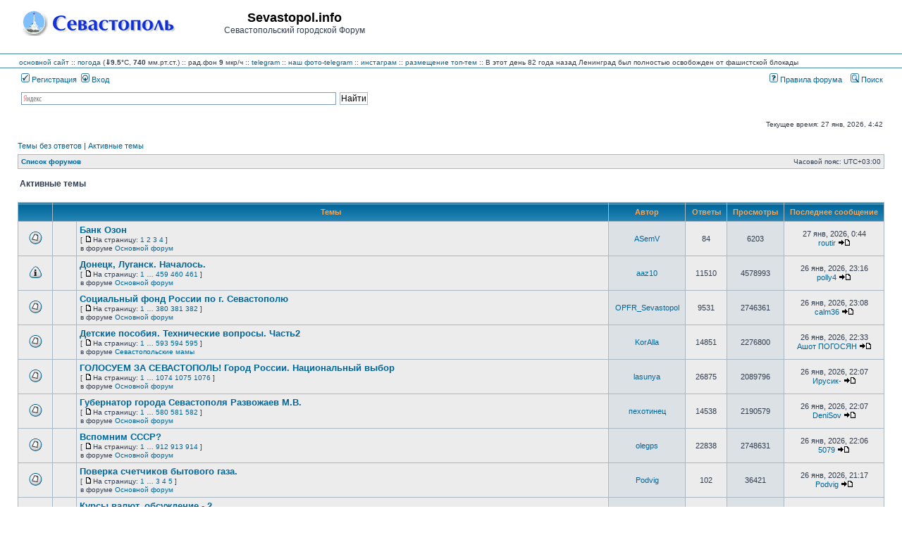

--- FILE ---
content_type: text/html; charset=UTF-8
request_url: https://forum.sevastopol.info/search.php?search_id=active_topics&sid=cbb44a5e733b133b77289e057f996291
body_size: 140366
content:
<!DOCTYPE html>
<html dir="ltr" lang="ru">
<head>

<meta charset="utf-8" />
<meta http-equiv="X-UA-Compatible" content="IE=edge">

<title>Sevastopol.info - Активные темы</title>

	<link rel="alternate" type="application/atom+xml" title="Канал - Sevastopol.info" href="/app.php/feed?sid=1f54f282699f66d24fed0b6d36193ae8" />	<link rel="alternate" type="application/atom+xml" title="Канал - Новости" href="/app.php/feed?sid=1f54f282699f66d24fed0b6d36193ae8?mode=news" />	<link rel="alternate" type="application/atom+xml" title="Канал - Все форумы" href="/app.php/feed?sid=1f54f282699f66d24fed0b6d36193ae8?mode=forums" />	<link rel="alternate" type="application/atom+xml" title="Канал - Новые темы" href="/app.php/feed?sid=1f54f282699f66d24fed0b6d36193ae8?mode=topics" />	<link rel="alternate" type="application/atom+xml" title="Канал - Активные темы" href="/app.php/feed?sid=1f54f282699f66d24fed0b6d36193ae8?mode=topics_active" />			





<link rel="stylesheet" href="./styles/subsilver2/theme/stylesheet.css?assets_version=269" type="text/css" />
<link rel="stylesheet" href="./styles/subsilver2/theme/ru/stylesheet.css?assets_version=269" type="text/css" />

<script type="text/javascript" src="./assets/javascript/fingerprint2.min.js?assets_version=269"></script>
<script type="text/javascript" src="./assets/javascript/jquery.min.js?assets_version=269"></script>
<script type="text/javascript">
// <![CDATA[

function popup(url, width, height, name)
{
	if (!name)
	{
		name = '_popup';
	}

	window.open(url.replace(/&amp;/g, '&'), name, 'height=' + height + ',resizable=yes,scrollbars=yes,width=' + width);
	return false;
}

function jumpto()
{
	var page = prompt('\u0412\u0432\u0435\u0434\u0438\u0442\u0435\x20\u043D\u043E\u043C\u0435\u0440\x20\u0441\u0442\u0440\u0430\u043D\u0438\u0446\u044B,\x20\u043D\u0430\x20\u043A\u043E\u0442\u043E\u0440\u0443\u044E\x20\u0445\u043E\u0442\u0438\u0442\u0435\x20\u043F\u0435\u0440\u0435\u0439\u0442\u0438:', '1');
	var per_page = '50';
	var base_url = '.\x2Fsearch.php\x3Fst\x3D7\x26amp\x3Bsk\x3Dt\x26amp\x3Bsd\x3Dd\x26amp\x3Bsr\x3Dtopics\x26amp\x3Bsid\x3D1f54f282699f66d24fed0b6d36193ae8\x26amp\x3Bsearch_id\x3Dactive_topics';

	if (page !== null && !isNaN(page) && page == Math.floor(page) && page > 0)
	{
		if (base_url.indexOf('?') == -1)
		{
			document.location.href = base_url + '?start=' + ((page - 1) * per_page);
		}
		else
		{
			document.location.href = base_url.replace(/&amp;/g, '&') + '&start=' + ((page - 1) * per_page);
		}
	}
}

/**
* Find a member
*/
function find_username(url)
{
	popup(url, 760, 570, '_usersearch');
	return false;
}

/**
* Mark/unmark checklist
* id = ID of parent container, name = name prefix, state = state [true/false]
*/
function marklist(id, name, state)
{
	var parent = document.getElementById(id) || document[id];

	if (!parent)
	{
		return;
	}

	var rb = parent.getElementsByTagName('input');

	for (var r = 0; r < rb.length; r++)
	{
		if (rb[r].name.substr(0, name.length) == name)
		{
			rb[r].checked = state;
		}
	}
}


// ]]>
</script>

				
<link href="./ext/pico/reputation/styles/subsilver2/theme/reputation_common.css?assets_version=269" rel="stylesheet" type="text/css" media="screen" />
<link href="./ext/tatiana5/popuppm/styles/all/theme/popuppm.css?assets_version=269" rel="stylesheet" type="text/css" media="screen" />
<link href="./ext/vse/abbc3/styles/all/theme/abbc3.min.css?assets_version=269" rel="stylesheet" type="text/css" media="screen" />



<?php
/*     if (!defined('_SAPE_USER')){
        define('_SAPE_USER', '986049aca4e1d6c545e55f56a27996891580e7f89f1e8c75588290d0862e3902');
     }
     require_once(realpath($_SERVER['DOCUMENT_ROOT'].'/'._SAPE_USER.'/sape.php'));
     $client = new SAPE_client();
*/
?>


</head>
<body class="ltr ">


<a name="top" class="anchor"></a>

<div id="wrapheader">

	<div id="logodesc">
		<div id="site_logo_top">
<!-- 			<a href="./index.php?sid=1f54f282699f66d24fed0b6d36193ae8" class="imageset"><span class="imageset site_logo"></span></a> -->
			<a href="./index.php?sid=1f54f282699f66d24fed0b6d36193ae8" class="imageset"><img src="./styles/subsilver2/theme/images/site_logo_s.gif"></a>
		</div>
		<div id="site_name_top">
			<h1>Sevastopol.info</h1><span class="gen">Севастопольский городской Форум</span>
		</div>
		<div id="site_banner_top">
			<!-- Yandex.RTB R-A-1571652-1 -->
<div id="yandex_rtb_R-A-1571652-1"></div>
<script type="text/javascript">
    (function(w, d, n, s, t) {
        w[n] = w[n] || [];
        w[n].push(function() {
            Ya.Context.AdvManager.render({
                blockId: "R-A-1571652-1",
                renderTo: "yandex_rtb_R-A-1571652-1",
                async: true
            });
        });
        t = d.getElementsByTagName("script")[0];
        s = d.createElement("script");
        s.type = "text/javascript";
        s.src = "//an.yandex.ru/system/context.js";
        s.async = true;
        t.parentNode.insertBefore(s, t);
    })(this, this.document, "yandexContextAsyncCallbacks");
</script>
		</div>
		<div style="clear:right;">
		</div>
	</div>
	<div id="logodesc_new">
		<table width="100%" cellspacing="0">
		<tr><td>
<a href="http://www.sevastopol.info/">основной сайт</a> :: 
    <a title="out_temp:9.5, pressure:739.9, humidity:73, wind_direction:0, wind_speed:0, rain:0, forecast:Rain, radiation:9, daily max/min:9.9/8.4" href="http://sev-meteo.ru/">погода</a>
 (<strong>&dArr;9.5</strong>&deg;C, <strong>740</strong> мм.рт.ст.)
      :: рад.фон <strong>9</strong> мкр/ч
<!--      :: <a href="http://forum.sevastopol.info/">форум</a> :: <a href="http://sevtorg.com/">аукционы</a> -->
<!--      :: <a href="http://sevastopol-walks.com/">фотопрогулки</a> -->
<!--      :: <strong><font color=#ff0000></font></strong> -->
      :: <a href="https://t.me/sevastopol_forum">telegram</a>
      :: <a href="https://t.me/sevphotos">наш фото-telegram</a>
      :: <a href="https://www.instagram.com/sevfoto">инстаграм</a>
      :: <a href="http://forum.sevastopol.info/tema" target=_blank>размещение топ-тем</a>
<!--      :: Коронавирус <font color=#ff0000><strong>COVID-19</strong></font>: в России - 1407097 больных, 5640783 выздоровело, 188785 умерло; в Севастополе - 2616 больных, 25479 выздоровело, 1044 умерло; в Крыму - 10495 больных, 62368 выздоровело, 2294 умерло -->
<!--      :: <a href=http://forum-sevastopol.info>запасной сайт</a> -->
     :: В этот день 82 года назад Ленинград был полностью освобожден от фашистской блокады
<!-- <br>В этот день 230 лет назад указом Екатерины II порт и крепость в Крыму получили название Севастополь -->
<!--      ::  -->		
		</td></tr>
		</table>
	</div>
		<div id="menubar">
		<table width="100%" cellspacing="0">
		<tr>
			<td class="genmed dropdown-container">
													 &nbsp;<a href="./ucp.php?mode=register&amp;sid=1f54f282699f66d24fed0b6d36193ae8"><img src="./styles/subsilver2/theme/images/icon_mini_register.gif" width="12" height="13" alt="*" /> Регистрация</a>
																	 &nbsp;<a href="./ucp.php?mode=login&amp;sid=1f54f282699f66d24fed0b6d36193ae8"><img src="./styles/subsilver2/theme/images/icon_mini_login.gif" width="12" height="13" alt="*" /> Вход</a>&nbsp;											</td>
			<td class="genmed" align="right">
								<a href="/rules/index.htm"><img src="./styles/subsilver2/theme/images/icon_mini_faq.gif" width="12" height="13" alt="*" /> Правила форума</a>
				&nbsp; &nbsp;<a href="./search.php?sid=1f54f282699f66d24fed0b6d36193ae8"><img src="./styles/subsilver2/theme/images/icon_mini_search.gif" width="12" height="13" alt="*" /> Поиск</a>																														</td>
		</tr>
		</table>
	</div>
	<div id="searchbar">
	<center>
	<table width="100%" cellspacing="0">
	    <tr>
		<td width=16px class="genmed" align="right">
		    &nbsp;
		</td>
		<td width=40% class="genmed" valign=top>
		<div class="ya-site-form ya-site-form_inited_no" onclick="return {'action':'http://forum.sevastopol.info/search2.php','arrow':false,'bg':'transparent','fontsize':12,'fg':'#000000','language':'ru','logo':'rb','publicname':'Forum.Sevatopol.info - поиск','suggest':true,'target':'_self','tld':'ru','type':2,'usebigdictionary':true,'searchid':2069782,'webopt':false,'websearch':false,'input_fg':'#000000','input_bg':'#FFFFFF','input_fontStyle':'normal','input_fontWeight':'normal','input_placeholder':null,'input_placeholderColor':'#000000','input_borderColor':'#7F9DB9'}"><form action="http://yandex.ru/sitesearch" method="get" target="_self"><input type="hidden" name="searchid" value="2069782"/><input type="hidden" name="l10n" value="ru"/><input type="hidden" name="reqenc" value=""/><input type="search" name="text" value=""/><input type="submit" value="Найти"/></form></div><style type="text/css">.ya-page_js_yes .ya-site-form_inited_no { display: none; }</style><script type="text/javascript">(function(w,d,c){var s=d.createElement('script'),h=d.getElementsByTagName('script')[0],e=d.documentElement;if((' '+e.className+' ').indexOf(' ya-page_js_yes ')===-1){e.className+=' ya-page_js_yes';}s.type='text/javascript';s.async=true;s.charset='utf-8';s.src=(d.location.protocol==='https:'?'https:':'http:')+'//site.yandex.net/v2.0/js/all.js';h.parentNode.insertBefore(s,h);(w[c]||(w[c]=[])).push(function(){Ya.Site.Form.init()})})(window,document,'yandex_site_callbacks');</script>
		</td>
		<td class="genmed" align="right">
		    &nbsp;
		</td>
	    </tr>
	</table>
	</center>
	</div>

	<div id="datebar">
		<table width="100%" cellspacing="0">
		<tr>
			<td class="gensmall"></td>
			<td class="gensmall" align="right">Текущее время: 27 янв, 2026, 4:42<br /></td>
		</tr>
		</table>
	</div>

</div>


<div id="wrapcentre">

		<p class="searchbar">
		<span style="float: left;"><a href="./search.php?search_id=unanswered&amp;sid=1f54f282699f66d24fed0b6d36193ae8">Темы без ответов</a> | <a href="./search.php?search_id=active_topics&amp;sid=1f54f282699f66d24fed0b6d36193ae8">Активные темы</a></span>
			</p>
	
	<br style="clear: both;" />

					<table class="tablebg" width="100%" cellspacing="1" cellpadding="0" style="margin-top: 5px;">
	<tr>
		<td class="row1">
						<p class="breadcrumbs"><span itemtype="http://data-vocabulary.org/Breadcrumb" itemscope=""><a href="./index.php?sid=1f54f282699f66d24fed0b6d36193ae8" data-navbar-reference="index" itemprop="url"><span itemprop="title">Список форумов</span></a></span>			</p>
									<p class="datetime">Часовой пояс: <span title="UTC+3">UTC+03:00</span></p>
					</td>
	</tr>
	</table>
		
	<br />
	

<form method="post" action="./search.php?st=7&amp;sk=t&amp;sd=d&amp;sr=topics&amp;sid=1f54f282699f66d24fed0b6d36193ae8&amp;search_id=active_topics">

<table width="100%" cellspacing="1">
<tr>
	<td colspan="2"><span class="titles">Активные темы</span><br /></td>
</tr>
<tr>
	<td class="genmed"></td>
	<td align="right"></td>
</tr>
</table>


<br clear="all" />


	<table class="tablebg" width="100%" cellspacing="1">
	<tr>
		<th width="4%" nowrap="nowrap">&nbsp;</th>
		<th colspan="2" nowrap="nowrap">&nbsp;Темы&nbsp;</th>
		<th nowrap="nowrap">&nbsp;Автор&nbsp;</th>
		<th nowrap="nowrap">&nbsp;Ответы&nbsp;</th>
		<th nowrap="nowrap">&nbsp;Просмотры&nbsp;</th>
		<th nowrap="nowrap">&nbsp;Последнее сообщение&nbsp;</th>
	</tr>
					<tr valign="middle">
			<td class="row1" width="25" align="center"><span class="imageset topic_read" title="В этой теме нет новых непрочитанных сообщений.">В этой теме нет новых непрочитанных сообщений.</span></td>
			<td class="row1" width="25" align="center">
						</td>
			<td class="row1">
												 <a href="./viewtopic.php?f=1&amp;t=1522694&amp;sid=1f54f282699f66d24fed0b6d36193ae8" class="topictitle">Банк Озон</a>
																									<p class="gensmall"> [ <span class="imageset icon_post_target" title="На страницу">На страницу</span>На страницу: 
											<a href="./viewtopic.php?f=1&amp;t=1522694&amp;sid=1f54f282699f66d24fed0b6d36193ae8">1</a>
																	<a href="./viewtopic.php?f=1&amp;t=1522694&amp;sid=1f54f282699f66d24fed0b6d36193ae8&amp;start=25">2</a>
																	<a href="./viewtopic.php?f=1&amp;t=1522694&amp;sid=1f54f282699f66d24fed0b6d36193ae8&amp;start=50">3</a>
																	<a href="./viewtopic.php?f=1&amp;t=1522694&amp;sid=1f54f282699f66d24fed0b6d36193ae8&amp;start=75">4</a>
																																	] </p>
								<p class="gensmall">в форуме <a href="./viewforum.php?f=1&amp;sid=1f54f282699f66d24fed0b6d36193ae8">Основной форум</a></p>
							</td>
			<td class="row2" width="100" align="center"><p class="topicauthor"><a href="./memberlist.php?mode=viewprofile&amp;u=23823&amp;sid=1f54f282699f66d24fed0b6d36193ae8" class="username">ASemV</a></p></td>
			<td class="row1" width="50" align="center"><p class="topicdetails">84</p></td>
			<td class="row2" width="50" align="center"><p class="topicdetails">6203</p></td>
			<td class="row1" width="120" align="center">
				<p class="topicdetails">27 янв, 2026, 0:44</p>
				<p class="topicdetails"><a href="./memberlist.php?mode=viewprofile&amp;u=68240&amp;sid=1f54f282699f66d24fed0b6d36193ae8" class="username">routir</a>
					<a href="./viewtopic.php?f=1&amp;t=1522694&amp;p=32584243&amp;sid=1f54f282699f66d24fed0b6d36193ae8#p32584243" class="imageset"><span class="imageset icon_topic_latest" title="Перейти к последнему сообщению">Перейти к последнему сообщению</span></a>
				</p>
			</td>
		</tr>
							<tr valign="middle">
			<td class="row1" width="25" align="center"><span class="imageset announce_read" title="В этой теме нет новых непрочитанных сообщений.">В этой теме нет новых непрочитанных сообщений.</span></td>
			<td class="row1" width="25" align="center">
						</td>
			<td class="row1">
												 <a href="./viewtopic.php?f=1&amp;t=1489569&amp;sid=1f54f282699f66d24fed0b6d36193ae8" class="topictitle">Донецк, Луганск. Началось.</a>
																									<p class="gensmall"> [ <span class="imageset icon_post_target" title="На страницу">На страницу</span>На страницу: 
											<a href="./viewtopic.php?f=1&amp;t=1489569&amp;sid=1f54f282699f66d24fed0b6d36193ae8">1</a>
																	 … 
																	<a href="./viewtopic.php?f=1&amp;t=1489569&amp;sid=1f54f282699f66d24fed0b6d36193ae8&amp;start=11450">459</a>
																	<a href="./viewtopic.php?f=1&amp;t=1489569&amp;sid=1f54f282699f66d24fed0b6d36193ae8&amp;start=11475">460</a>
																	<a href="./viewtopic.php?f=1&amp;t=1489569&amp;sid=1f54f282699f66d24fed0b6d36193ae8&amp;start=11500">461</a>
																																	] </p>
								<p class="gensmall">в форуме <a href="./viewforum.php?f=1&amp;sid=1f54f282699f66d24fed0b6d36193ae8">Основной форум</a></p>
							</td>
			<td class="row2" width="100" align="center"><p class="topicauthor"><a href="./memberlist.php?mode=viewprofile&amp;u=28785&amp;sid=1f54f282699f66d24fed0b6d36193ae8" class="username">aaz10</a></p></td>
			<td class="row1" width="50" align="center"><p class="topicdetails">11510</p></td>
			<td class="row2" width="50" align="center"><p class="topicdetails">4578993</p></td>
			<td class="row1" width="120" align="center">
				<p class="topicdetails">26 янв, 2026, 23:16</p>
				<p class="topicdetails"><a href="./memberlist.php?mode=viewprofile&amp;u=23540&amp;sid=1f54f282699f66d24fed0b6d36193ae8" class="username">polly4</a>
					<a href="./viewtopic.php?f=1&amp;t=1489569&amp;p=32584232&amp;sid=1f54f282699f66d24fed0b6d36193ae8#p32584232" class="imageset"><span class="imageset icon_topic_latest" title="Перейти к последнему сообщению">Перейти к последнему сообщению</span></a>
				</p>
			</td>
		</tr>
							<tr valign="middle">
			<td class="row1" width="25" align="center"><span class="imageset topic_read" title="В этой теме нет новых непрочитанных сообщений.">В этой теме нет новых непрочитанных сообщений.</span></td>
			<td class="row1" width="25" align="center">
						</td>
			<td class="row1">
												 <a href="./viewtopic.php?f=1&amp;t=849399&amp;sid=1f54f282699f66d24fed0b6d36193ae8" class="topictitle">Социальный фонд России по г. Севастополю</a>
																									<p class="gensmall"> [ <span class="imageset icon_post_target" title="На страницу">На страницу</span>На страницу: 
											<a href="./viewtopic.php?f=1&amp;t=849399&amp;sid=1f54f282699f66d24fed0b6d36193ae8">1</a>
																	 … 
																	<a href="./viewtopic.php?f=1&amp;t=849399&amp;sid=1f54f282699f66d24fed0b6d36193ae8&amp;start=9475">380</a>
																	<a href="./viewtopic.php?f=1&amp;t=849399&amp;sid=1f54f282699f66d24fed0b6d36193ae8&amp;start=9500">381</a>
																	<a href="./viewtopic.php?f=1&amp;t=849399&amp;sid=1f54f282699f66d24fed0b6d36193ae8&amp;start=9525">382</a>
																																	] </p>
								<p class="gensmall">в форуме <a href="./viewforum.php?f=1&amp;sid=1f54f282699f66d24fed0b6d36193ae8">Основной форум</a></p>
							</td>
			<td class="row2" width="100" align="center"><p class="topicauthor"><a href="./memberlist.php?mode=viewprofile&amp;u=214393&amp;sid=1f54f282699f66d24fed0b6d36193ae8" class="username">OPFR_Sevastopol</a></p></td>
			<td class="row1" width="50" align="center"><p class="topicdetails">9531</p></td>
			<td class="row2" width="50" align="center"><p class="topicdetails">2746361</p></td>
			<td class="row1" width="120" align="center">
				<p class="topicdetails">26 янв, 2026, 23:08</p>
				<p class="topicdetails"><a href="./memberlist.php?mode=viewprofile&amp;u=68406&amp;sid=1f54f282699f66d24fed0b6d36193ae8" class="username">calm36</a>
					<a href="./viewtopic.php?f=1&amp;t=849399&amp;p=32584229&amp;sid=1f54f282699f66d24fed0b6d36193ae8#p32584229" class="imageset"><span class="imageset icon_topic_latest" title="Перейти к последнему сообщению">Перейти к последнему сообщению</span></a>
				</p>
			</td>
		</tr>
							<tr valign="middle">
			<td class="row1" width="25" align="center"><span class="imageset topic_read" title="В этой теме нет новых непрочитанных сообщений.">В этой теме нет новых непрочитанных сообщений.</span></td>
			<td class="row1" width="25" align="center">
						</td>
			<td class="row1">
												 <a href="./viewtopic.php?f=21&amp;t=891831&amp;sid=1f54f282699f66d24fed0b6d36193ae8" class="topictitle">Детские пособия. Технические вопросы. Часть2</a>
																									<p class="gensmall"> [ <span class="imageset icon_post_target" title="На страницу">На страницу</span>На страницу: 
											<a href="./viewtopic.php?f=21&amp;t=891831&amp;sid=1f54f282699f66d24fed0b6d36193ae8">1</a>
																	 … 
																	<a href="./viewtopic.php?f=21&amp;t=891831&amp;sid=1f54f282699f66d24fed0b6d36193ae8&amp;start=14800">593</a>
																	<a href="./viewtopic.php?f=21&amp;t=891831&amp;sid=1f54f282699f66d24fed0b6d36193ae8&amp;start=14825">594</a>
																	<a href="./viewtopic.php?f=21&amp;t=891831&amp;sid=1f54f282699f66d24fed0b6d36193ae8&amp;start=14850">595</a>
																																	] </p>
								<p class="gensmall">в форуме <a href="./viewforum.php?f=21&amp;sid=1f54f282699f66d24fed0b6d36193ae8">Севастопольские мамы</a></p>
							</td>
			<td class="row2" width="100" align="center"><p class="topicauthor"><a href="./memberlist.php?mode=viewprofile&amp;u=39857&amp;sid=1f54f282699f66d24fed0b6d36193ae8" class="username">KorAlla</a></p></td>
			<td class="row1" width="50" align="center"><p class="topicdetails">14851</p></td>
			<td class="row2" width="50" align="center"><p class="topicdetails">2276800</p></td>
			<td class="row1" width="120" align="center">
				<p class="topicdetails">26 янв, 2026, 22:33</p>
				<p class="topicdetails"><a href="./memberlist.php?mode=viewprofile&amp;u=206300&amp;sid=1f54f282699f66d24fed0b6d36193ae8" class="username">Ашот ПОГОСЯН</a>
					<a href="./viewtopic.php?f=21&amp;t=891831&amp;p=32584226&amp;sid=1f54f282699f66d24fed0b6d36193ae8#p32584226" class="imageset"><span class="imageset icon_topic_latest" title="Перейти к последнему сообщению">Перейти к последнему сообщению</span></a>
				</p>
			</td>
		</tr>
							<tr valign="middle">
			<td class="row1" width="25" align="center"><span class="imageset topic_read" title="В этой теме нет новых непрочитанных сообщений.">В этой теме нет новых непрочитанных сообщений.</span></td>
			<td class="row1" width="25" align="center">
						</td>
			<td class="row1">
												 <a href="./viewtopic.php?f=1&amp;t=900960&amp;sid=1f54f282699f66d24fed0b6d36193ae8" class="topictitle">ГОЛОСУЕМ ЗА СЕВАСТОПОЛЬ! Город России. Национальный выбор</a>
																									<p class="gensmall"> [ <span class="imageset icon_post_target" title="На страницу">На страницу</span>На страницу: 
											<a href="./viewtopic.php?f=1&amp;t=900960&amp;sid=1f54f282699f66d24fed0b6d36193ae8">1</a>
																	 … 
																	<a href="./viewtopic.php?f=1&amp;t=900960&amp;sid=1f54f282699f66d24fed0b6d36193ae8&amp;start=26825">1074</a>
																	<a href="./viewtopic.php?f=1&amp;t=900960&amp;sid=1f54f282699f66d24fed0b6d36193ae8&amp;start=26850">1075</a>
																	<a href="./viewtopic.php?f=1&amp;t=900960&amp;sid=1f54f282699f66d24fed0b6d36193ae8&amp;start=26875">1076</a>
																																	] </p>
								<p class="gensmall">в форуме <a href="./viewforum.php?f=1&amp;sid=1f54f282699f66d24fed0b6d36193ae8">Основной форум</a></p>
							</td>
			<td class="row2" width="100" align="center"><p class="topicauthor"><a href="./memberlist.php?mode=viewprofile&amp;u=203320&amp;sid=1f54f282699f66d24fed0b6d36193ae8" class="username">lasunya</a></p></td>
			<td class="row1" width="50" align="center"><p class="topicdetails">26875</p></td>
			<td class="row2" width="50" align="center"><p class="topicdetails">2089796</p></td>
			<td class="row1" width="120" align="center">
				<p class="topicdetails">26 янв, 2026, 22:07</p>
				<p class="topicdetails"><a href="./memberlist.php?mode=viewprofile&amp;u=12735&amp;sid=1f54f282699f66d24fed0b6d36193ae8" class="username">Ирусик-</a>
					<a href="./viewtopic.php?f=1&amp;t=900960&amp;p=32584203&amp;sid=1f54f282699f66d24fed0b6d36193ae8#p32584203" class="imageset"><span class="imageset icon_topic_latest" title="Перейти к последнему сообщению">Перейти к последнему сообщению</span></a>
				</p>
			</td>
		</tr>
							<tr valign="middle">
			<td class="row1" width="25" align="center"><span class="imageset topic_read" title="В этой теме нет новых непрочитанных сообщений.">В этой теме нет новых непрочитанных сообщений.</span></td>
			<td class="row1" width="25" align="center">
						</td>
			<td class="row1">
												 <a href="./viewtopic.php?f=1&amp;t=1455356&amp;sid=1f54f282699f66d24fed0b6d36193ae8" class="topictitle">Губернатор города Севастополя Развожаев М.В.</a>
																									<p class="gensmall"> [ <span class="imageset icon_post_target" title="На страницу">На страницу</span>На страницу: 
											<a href="./viewtopic.php?f=1&amp;t=1455356&amp;sid=1f54f282699f66d24fed0b6d36193ae8">1</a>
																	 … 
																	<a href="./viewtopic.php?f=1&amp;t=1455356&amp;sid=1f54f282699f66d24fed0b6d36193ae8&amp;start=14475">580</a>
																	<a href="./viewtopic.php?f=1&amp;t=1455356&amp;sid=1f54f282699f66d24fed0b6d36193ae8&amp;start=14500">581</a>
																	<a href="./viewtopic.php?f=1&amp;t=1455356&amp;sid=1f54f282699f66d24fed0b6d36193ae8&amp;start=14525">582</a>
																																	] </p>
								<p class="gensmall">в форуме <a href="./viewforum.php?f=1&amp;sid=1f54f282699f66d24fed0b6d36193ae8">Основной форум</a></p>
							</td>
			<td class="row2" width="100" align="center"><p class="topicauthor"><a href="./memberlist.php?mode=viewprofile&amp;u=49898&amp;sid=1f54f282699f66d24fed0b6d36193ae8" class="username">пехотинец</a></p></td>
			<td class="row1" width="50" align="center"><p class="topicdetails">14538</p></td>
			<td class="row2" width="50" align="center"><p class="topicdetails">2190579</p></td>
			<td class="row1" width="120" align="center">
				<p class="topicdetails">26 янв, 2026, 22:07</p>
				<p class="topicdetails"><a href="./memberlist.php?mode=viewprofile&amp;u=32012&amp;sid=1f54f282699f66d24fed0b6d36193ae8" class="username">DeniSov</a>
					<a href="./viewtopic.php?f=1&amp;t=1455356&amp;p=32584202&amp;sid=1f54f282699f66d24fed0b6d36193ae8#p32584202" class="imageset"><span class="imageset icon_topic_latest" title="Перейти к последнему сообщению">Перейти к последнему сообщению</span></a>
				</p>
			</td>
		</tr>
							<tr valign="middle">
			<td class="row1" width="25" align="center"><span class="imageset topic_read" title="В этой теме нет новых непрочитанных сообщений.">В этой теме нет новых непрочитанных сообщений.</span></td>
			<td class="row1" width="25" align="center">
						</td>
			<td class="row1">
												 <a href="./viewtopic.php?f=1&amp;t=1482003&amp;sid=1f54f282699f66d24fed0b6d36193ae8" class="topictitle">Вспомним СССР?</a>
																									<p class="gensmall"> [ <span class="imageset icon_post_target" title="На страницу">На страницу</span>На страницу: 
											<a href="./viewtopic.php?f=1&amp;t=1482003&amp;sid=1f54f282699f66d24fed0b6d36193ae8">1</a>
																	 … 
																	<a href="./viewtopic.php?f=1&amp;t=1482003&amp;sid=1f54f282699f66d24fed0b6d36193ae8&amp;start=22775">912</a>
																	<a href="./viewtopic.php?f=1&amp;t=1482003&amp;sid=1f54f282699f66d24fed0b6d36193ae8&amp;start=22800">913</a>
																	<a href="./viewtopic.php?f=1&amp;t=1482003&amp;sid=1f54f282699f66d24fed0b6d36193ae8&amp;start=22825">914</a>
																																	] </p>
								<p class="gensmall">в форуме <a href="./viewforum.php?f=1&amp;sid=1f54f282699f66d24fed0b6d36193ae8">Основной форум</a></p>
							</td>
			<td class="row2" width="100" align="center"><p class="topicauthor"><a href="./memberlist.php?mode=viewprofile&amp;u=294419&amp;sid=1f54f282699f66d24fed0b6d36193ae8" class="username">olegps</a></p></td>
			<td class="row1" width="50" align="center"><p class="topicdetails">22838</p></td>
			<td class="row2" width="50" align="center"><p class="topicdetails">2748631</p></td>
			<td class="row1" width="120" align="center">
				<p class="topicdetails">26 янв, 2026, 22:06</p>
				<p class="topicdetails"><a href="./memberlist.php?mode=viewprofile&amp;u=197751&amp;sid=1f54f282699f66d24fed0b6d36193ae8" class="username">5079</a>
					<a href="./viewtopic.php?f=1&amp;t=1482003&amp;p=32584201&amp;sid=1f54f282699f66d24fed0b6d36193ae8#p32584201" class="imageset"><span class="imageset icon_topic_latest" title="Перейти к последнему сообщению">Перейти к последнему сообщению</span></a>
				</p>
			</td>
		</tr>
							<tr valign="middle">
			<td class="row1" width="25" align="center"><span class="imageset topic_read" title="В этой теме нет новых непрочитанных сообщений.">В этой теме нет новых непрочитанных сообщений.</span></td>
			<td class="row1" width="25" align="center">
						</td>
			<td class="row1">
												 <a href="./viewtopic.php?f=1&amp;t=1511836&amp;sid=1f54f282699f66d24fed0b6d36193ae8" class="topictitle">Поверка счетчиков бытового газа.</a>
																									<p class="gensmall"> [ <span class="imageset icon_post_target" title="На страницу">На страницу</span>На страницу: 
											<a href="./viewtopic.php?f=1&amp;t=1511836&amp;sid=1f54f282699f66d24fed0b6d36193ae8">1</a>
																	 … 
																	<a href="./viewtopic.php?f=1&amp;t=1511836&amp;sid=1f54f282699f66d24fed0b6d36193ae8&amp;start=50">3</a>
																	<a href="./viewtopic.php?f=1&amp;t=1511836&amp;sid=1f54f282699f66d24fed0b6d36193ae8&amp;start=75">4</a>
																	<a href="./viewtopic.php?f=1&amp;t=1511836&amp;sid=1f54f282699f66d24fed0b6d36193ae8&amp;start=100">5</a>
																																	] </p>
								<p class="gensmall">в форуме <a href="./viewforum.php?f=1&amp;sid=1f54f282699f66d24fed0b6d36193ae8">Основной форум</a></p>
							</td>
			<td class="row2" width="100" align="center"><p class="topicauthor"><a href="./memberlist.php?mode=viewprofile&amp;u=151827&amp;sid=1f54f282699f66d24fed0b6d36193ae8" class="username">Podvig</a></p></td>
			<td class="row1" width="50" align="center"><p class="topicdetails">102</p></td>
			<td class="row2" width="50" align="center"><p class="topicdetails">36421</p></td>
			<td class="row1" width="120" align="center">
				<p class="topicdetails">26 янв, 2026, 21:17</p>
				<p class="topicdetails"><a href="./memberlist.php?mode=viewprofile&amp;u=151827&amp;sid=1f54f282699f66d24fed0b6d36193ae8" class="username">Podvig</a>
					<a href="./viewtopic.php?f=1&amp;t=1511836&amp;p=32584194&amp;sid=1f54f282699f66d24fed0b6d36193ae8#p32584194" class="imageset"><span class="imageset icon_topic_latest" title="Перейти к последнему сообщению">Перейти к последнему сообщению</span></a>
				</p>
			</td>
		</tr>
							<tr valign="middle">
			<td class="row1" width="25" align="center"><span class="imageset topic_read" title="В этой теме нет новых непрочитанных сообщений.">В этой теме нет новых непрочитанных сообщений.</span></td>
			<td class="row1" width="25" align="center">
						</td>
			<td class="row1">
												 <a href="./viewtopic.php?f=1&amp;t=1470224&amp;sid=1f54f282699f66d24fed0b6d36193ae8" class="topictitle">Курсы валют, обсуждение - 2</a>
																									<p class="gensmall"> [ <span class="imageset icon_post_target" title="На страницу">На страницу</span>На страницу: 
											<a href="./viewtopic.php?f=1&amp;t=1470224&amp;sid=1f54f282699f66d24fed0b6d36193ae8">1</a>
																	 … 
																	<a href="./viewtopic.php?f=1&amp;t=1470224&amp;sid=1f54f282699f66d24fed0b6d36193ae8&amp;start=18800">753</a>
																	<a href="./viewtopic.php?f=1&amp;t=1470224&amp;sid=1f54f282699f66d24fed0b6d36193ae8&amp;start=18825">754</a>
																	<a href="./viewtopic.php?f=1&amp;t=1470224&amp;sid=1f54f282699f66d24fed0b6d36193ae8&amp;start=18850">755</a>
																																	] </p>
								<p class="gensmall">в форуме <a href="./viewforum.php?f=1&amp;sid=1f54f282699f66d24fed0b6d36193ae8">Основной форум</a></p>
							</td>
			<td class="row2" width="100" align="center"><p class="topicauthor"><a href="./memberlist.php?mode=viewprofile&amp;u=82011&amp;sid=1f54f282699f66d24fed0b6d36193ae8" class="username">Sotnykov</a></p></td>
			<td class="row1" width="50" align="center"><p class="topicdetails">18850</p></td>
			<td class="row2" width="50" align="center"><p class="topicdetails">3531799</p></td>
			<td class="row1" width="120" align="center">
				<p class="topicdetails">26 янв, 2026, 21:06</p>
				<p class="topicdetails"><a href="./memberlist.php?mode=viewprofile&amp;u=28785&amp;sid=1f54f282699f66d24fed0b6d36193ae8" class="username">aaz10</a>
					<a href="./viewtopic.php?f=1&amp;t=1470224&amp;p=32584192&amp;sid=1f54f282699f66d24fed0b6d36193ae8#p32584192" class="imageset"><span class="imageset icon_topic_latest" title="Перейти к последнему сообщению">Перейти к последнему сообщению</span></a>
				</p>
			</td>
		</tr>
							<tr valign="middle">
			<td class="row1" width="25" align="center"><span class="imageset topic_read" title="В этой теме нет новых непрочитанных сообщений.">В этой теме нет новых непрочитанных сообщений.</span></td>
			<td class="row1" width="25" align="center">
						</td>
			<td class="row1">
												 <a href="./viewtopic.php?f=1&amp;t=1516643&amp;sid=1f54f282699f66d24fed0b6d36193ae8" class="topictitle">Банк ВТБ</a>
																									<p class="gensmall"> [ <span class="imageset icon_post_target" title="На страницу">На страницу</span>На страницу: 
											<a href="./viewtopic.php?f=1&amp;t=1516643&amp;sid=1f54f282699f66d24fed0b6d36193ae8">1</a>
																	 … 
																	<a href="./viewtopic.php?f=1&amp;t=1516643&amp;sid=1f54f282699f66d24fed0b6d36193ae8&amp;start=1750">71</a>
																	<a href="./viewtopic.php?f=1&amp;t=1516643&amp;sid=1f54f282699f66d24fed0b6d36193ae8&amp;start=1775">72</a>
																	<a href="./viewtopic.php?f=1&amp;t=1516643&amp;sid=1f54f282699f66d24fed0b6d36193ae8&amp;start=1800">73</a>
																																	] </p>
								<p class="gensmall">в форуме <a href="./viewforum.php?f=1&amp;sid=1f54f282699f66d24fed0b6d36193ae8">Основной форум</a></p>
							</td>
			<td class="row2" width="100" align="center"><p class="topicauthor"><a href="./memberlist.php?mode=viewprofile&amp;u=185977&amp;sid=1f54f282699f66d24fed0b6d36193ae8" class="username">Станислав*</a></p></td>
			<td class="row1" width="50" align="center"><p class="topicdetails">1813</p></td>
			<td class="row2" width="50" align="center"><p class="topicdetails">296445</p></td>
			<td class="row1" width="120" align="center">
				<p class="topicdetails">26 янв, 2026, 20:07</p>
				<p class="topicdetails"><a href="./memberlist.php?mode=viewprofile&amp;u=32012&amp;sid=1f54f282699f66d24fed0b6d36193ae8" class="username">DeniSov</a>
					<a href="./viewtopic.php?f=1&amp;t=1516643&amp;p=32584176&amp;sid=1f54f282699f66d24fed0b6d36193ae8#p32584176" class="imageset"><span class="imageset icon_topic_latest" title="Перейти к последнему сообщению">Перейти к последнему сообщению</span></a>
				</p>
			</td>
		</tr>
							<tr valign="middle">
			<td class="row1" width="25" align="center"><span class="imageset topic_read" title="В этой теме нет новых непрочитанных сообщений.">В этой теме нет новых непрочитанных сообщений.</span></td>
			<td class="row1" width="25" align="center">
						</td>
			<td class="row1">
												 <a href="./viewtopic.php?f=1&amp;t=1440878&amp;sid=1f54f282699f66d24fed0b6d36193ae8" class="topictitle">Водоснабжение Севастополя</a>
																									<p class="gensmall"> [ <span class="imageset icon_post_target" title="На страницу">На страницу</span>На страницу: 
											<a href="./viewtopic.php?f=1&amp;t=1440878&amp;sid=1f54f282699f66d24fed0b6d36193ae8">1</a>
																	 … 
																	<a href="./viewtopic.php?f=1&amp;t=1440878&amp;sid=1f54f282699f66d24fed0b6d36193ae8&amp;start=4700">189</a>
																	<a href="./viewtopic.php?f=1&amp;t=1440878&amp;sid=1f54f282699f66d24fed0b6d36193ae8&amp;start=4725">190</a>
																	<a href="./viewtopic.php?f=1&amp;t=1440878&amp;sid=1f54f282699f66d24fed0b6d36193ae8&amp;start=4750">191</a>
																																	] </p>
								<p class="gensmall">в форуме <a href="./viewforum.php?f=1&amp;sid=1f54f282699f66d24fed0b6d36193ae8">Основной форум</a></p>
							</td>
			<td class="row2" width="100" align="center"><p class="topicauthor"><a href="./memberlist.php?mode=viewprofile&amp;u=49898&amp;sid=1f54f282699f66d24fed0b6d36193ae8" class="username">пехотинец</a></p></td>
			<td class="row1" width="50" align="center"><p class="topicdetails">4760</p></td>
			<td class="row2" width="50" align="center"><p class="topicdetails">707922</p></td>
			<td class="row1" width="120" align="center">
				<p class="topicdetails">26 янв, 2026, 19:37</p>
				<p class="topicdetails"><a href="./memberlist.php?mode=viewprofile&amp;u=32012&amp;sid=1f54f282699f66d24fed0b6d36193ae8" class="username">DeniSov</a>
					<a href="./viewtopic.php?f=1&amp;t=1440878&amp;p=32584170&amp;sid=1f54f282699f66d24fed0b6d36193ae8#p32584170" class="imageset"><span class="imageset icon_topic_latest" title="Перейти к последнему сообщению">Перейти к последнему сообщению</span></a>
				</p>
			</td>
		</tr>
							<tr valign="middle">
			<td class="row1" width="25" align="center"><span class="imageset topic_read" title="В этой теме нет новых непрочитанных сообщений.">В этой теме нет новых непрочитанных сообщений.</span></td>
			<td class="row1" width="25" align="center">
						</td>
			<td class="row1">
												 <a href="./viewtopic.php?f=1&amp;t=425472&amp;sid=1f54f282699f66d24fed0b6d36193ae8" class="topictitle">Где вкусно кормят в Севастополе?</a>
																									<p class="gensmall"> [ <span class="imageset icon_post_target" title="На страницу">На страницу</span>На страницу: 
											<a href="./viewtopic.php?f=1&amp;t=425472&amp;sid=1f54f282699f66d24fed0b6d36193ae8">1</a>
																	 … 
																	<a href="./viewtopic.php?f=1&amp;t=425472&amp;sid=1f54f282699f66d24fed0b6d36193ae8&amp;start=9750">391</a>
																	<a href="./viewtopic.php?f=1&amp;t=425472&amp;sid=1f54f282699f66d24fed0b6d36193ae8&amp;start=9775">392</a>
																	<a href="./viewtopic.php?f=1&amp;t=425472&amp;sid=1f54f282699f66d24fed0b6d36193ae8&amp;start=9800">393</a>
																																	] </p>
								<p class="gensmall">в форуме <a href="./viewforum.php?f=1&amp;sid=1f54f282699f66d24fed0b6d36193ae8">Основной форум</a></p>
							</td>
			<td class="row2" width="100" align="center"><p class="topicauthor"><a href="./memberlist.php?mode=viewprofile&amp;u=53965&amp;sid=1f54f282699f66d24fed0b6d36193ae8" class="username">galyna</a></p></td>
			<td class="row1" width="50" align="center"><p class="topicdetails">9809</p></td>
			<td class="row2" width="50" align="center"><p class="topicdetails">1757354</p></td>
			<td class="row1" width="120" align="center">
				<p class="topicdetails">26 янв, 2026, 18:14</p>
				<p class="topicdetails"><a href="./memberlist.php?mode=viewprofile&amp;u=423&amp;sid=1f54f282699f66d24fed0b6d36193ae8" class="username">Monolit</a>
					<a href="./viewtopic.php?f=1&amp;t=425472&amp;p=32584152&amp;sid=1f54f282699f66d24fed0b6d36193ae8#p32584152" class="imageset"><span class="imageset icon_topic_latest" title="Перейти к последнему сообщению">Перейти к последнему сообщению</span></a>
				</p>
			</td>
		</tr>
							<tr valign="middle">
			<td class="row1" width="25" align="center"><span class="imageset topic_read" title="В этой теме нет новых непрочитанных сообщений.">В этой теме нет новых непрочитанных сообщений.</span></td>
			<td class="row1" width="25" align="center">
						</td>
			<td class="row1">
												 <a href="./viewtopic.php?f=1&amp;t=720723&amp;sid=1f54f282699f66d24fed0b6d36193ae8" class="topictitle">Севастопольгаз обновление договора</a>
																									<p class="gensmall"> [ <span class="imageset icon_post_target" title="На страницу">На страницу</span>На страницу: 
											<a href="./viewtopic.php?f=1&amp;t=720723&amp;sid=1f54f282699f66d24fed0b6d36193ae8">1</a>
																	 … 
																	<a href="./viewtopic.php?f=1&amp;t=720723&amp;sid=1f54f282699f66d24fed0b6d36193ae8&amp;start=4250">171</a>
																	<a href="./viewtopic.php?f=1&amp;t=720723&amp;sid=1f54f282699f66d24fed0b6d36193ae8&amp;start=4275">172</a>
																	<a href="./viewtopic.php?f=1&amp;t=720723&amp;sid=1f54f282699f66d24fed0b6d36193ae8&amp;start=4300">173</a>
																																	] </p>
								<p class="gensmall">в форуме <a href="./viewforum.php?f=1&amp;sid=1f54f282699f66d24fed0b6d36193ae8">Основной форум</a></p>
							</td>
			<td class="row2" width="100" align="center"><p class="topicauthor"><a href="./memberlist.php?mode=viewprofile&amp;u=1479&amp;sid=1f54f282699f66d24fed0b6d36193ae8" class="username">kas32</a></p></td>
			<td class="row1" width="50" align="center"><p class="topicdetails">4321</p></td>
			<td class="row2" width="50" align="center"><p class="topicdetails">883601</p></td>
			<td class="row1" width="120" align="center">
				<p class="topicdetails">26 янв, 2026, 16:54</p>
				<p class="topicdetails"><a href="./memberlist.php?mode=viewprofile&amp;u=51962&amp;sid=1f54f282699f66d24fed0b6d36193ae8" class="username">Jemby45</a>
					<a href="./viewtopic.php?f=1&amp;t=720723&amp;p=32584128&amp;sid=1f54f282699f66d24fed0b6d36193ae8#p32584128" class="imageset"><span class="imageset icon_topic_latest" title="Перейти к последнему сообщению">Перейти к последнему сообщению</span></a>
				</p>
			</td>
		</tr>
							<tr valign="middle">
			<td class="row1" width="25" align="center"><span class="imageset sticky_read" title="В этой теме нет новых непрочитанных сообщений.">В этой теме нет новых непрочитанных сообщений.</span></td>
			<td class="row1" width="25" align="center">
						</td>
			<td class="row1">
												 <a href="./viewtopic.php?f=3&amp;t=213725&amp;sid=1f54f282699f66d24fed0b6d36193ae8" class="topictitle">Проблемные места на дороге</a>
																									<p class="gensmall"> [ <span class="imageset icon_post_target" title="На страницу">На страницу</span>На страницу: 
											<a href="./viewtopic.php?f=3&amp;t=213725&amp;sid=1f54f282699f66d24fed0b6d36193ae8">1</a>
																	 … 
																	<a href="./viewtopic.php?f=3&amp;t=213725&amp;sid=1f54f282699f66d24fed0b6d36193ae8&amp;start=5625">226</a>
																	<a href="./viewtopic.php?f=3&amp;t=213725&amp;sid=1f54f282699f66d24fed0b6d36193ae8&amp;start=5650">227</a>
																	<a href="./viewtopic.php?f=3&amp;t=213725&amp;sid=1f54f282699f66d24fed0b6d36193ae8&amp;start=5675">228</a>
																																	] </p>
								<p class="gensmall">в форуме <a href="./viewforum.php?f=3&amp;sid=1f54f282699f66d24fed0b6d36193ae8">Авто-Форум</a></p>
							</td>
			<td class="row2" width="100" align="center"><p class="topicauthor"><a href="./memberlist.php?mode=viewprofile&amp;u=7880&amp;sid=1f54f282699f66d24fed0b6d36193ae8" class="username">Panda</a></p></td>
			<td class="row1" width="50" align="center"><p class="topicdetails">5679</p></td>
			<td class="row2" width="50" align="center"><p class="topicdetails">885523</p></td>
			<td class="row1" width="120" align="center">
				<p class="topicdetails">26 янв, 2026, 16:31</p>
				<p class="topicdetails"><a href="./memberlist.php?mode=viewprofile&amp;u=208232&amp;sid=1f54f282699f66d24fed0b6d36193ae8" class="username">Algor</a>
					<a href="./viewtopic.php?f=3&amp;t=213725&amp;p=32584118&amp;sid=1f54f282699f66d24fed0b6d36193ae8#p32584118" class="imageset"><span class="imageset icon_topic_latest" title="Перейти к последнему сообщению">Перейти к последнему сообщению</span></a>
				</p>
			</td>
		</tr>
							<tr valign="middle">
			<td class="row1" width="25" align="center"><span class="imageset topic_read" title="В этой теме нет новых непрочитанных сообщений.">В этой теме нет новых непрочитанных сообщений.</span></td>
			<td class="row1" width="25" align="center">
						</td>
			<td class="row1">
												 <a href="./viewtopic.php?f=21&amp;t=1230863&amp;sid=1f54f282699f66d24fed0b6d36193ae8" class="topictitle">Школа!!! Беседы о школе и школьной жизни... III</a>
																									<p class="gensmall"> [ <span class="imageset icon_post_target" title="На страницу">На страницу</span>На страницу: 
											<a href="./viewtopic.php?f=21&amp;t=1230863&amp;sid=1f54f282699f66d24fed0b6d36193ae8">1</a>
																	 … 
																	<a href="./viewtopic.php?f=21&amp;t=1230863&amp;sid=1f54f282699f66d24fed0b6d36193ae8&amp;start=16375">656</a>
																	<a href="./viewtopic.php?f=21&amp;t=1230863&amp;sid=1f54f282699f66d24fed0b6d36193ae8&amp;start=16400">657</a>
																	<a href="./viewtopic.php?f=21&amp;t=1230863&amp;sid=1f54f282699f66d24fed0b6d36193ae8&amp;start=16425">658</a>
																																	] </p>
								<p class="gensmall">в форуме <a href="./viewforum.php?f=21&amp;sid=1f54f282699f66d24fed0b6d36193ae8">Севастопольские мамы</a></p>
							</td>
			<td class="row2" width="100" align="center"><p class="topicauthor"><a href="./memberlist.php?mode=viewprofile&amp;u=11361&amp;sid=1f54f282699f66d24fed0b6d36193ae8" class="username">Жажа</a></p></td>
			<td class="row1" width="50" align="center"><p class="topicdetails">16440</p></td>
			<td class="row2" width="50" align="center"><p class="topicdetails">2533837</p></td>
			<td class="row1" width="120" align="center">
				<p class="topicdetails">26 янв, 2026, 15:25</p>
				<p class="topicdetails"><a href="./memberlist.php?mode=viewprofile&amp;u=21663&amp;sid=1f54f282699f66d24fed0b6d36193ae8" class="username">XiZZ</a>
					<a href="./viewtopic.php?f=21&amp;t=1230863&amp;p=32584106&amp;sid=1f54f282699f66d24fed0b6d36193ae8#p32584106" class="imageset"><span class="imageset icon_topic_latest" title="Перейти к последнему сообщению">Перейти к последнему сообщению</span></a>
				</p>
			</td>
		</tr>
							<tr valign="middle">
			<td class="row1" width="25" align="center"><span class="imageset topic_read" title="В этой теме нет новых непрочитанных сообщений.">В этой теме нет новых непрочитанных сообщений.</span></td>
			<td class="row1" width="25" align="center">
						</td>
			<td class="row1">
												 <a href="./viewtopic.php?f=3&amp;t=1463220&amp;sid=1f54f282699f66d24fed0b6d36193ae8" class="topictitle">АЗС города Севастополя, обсуждение и флуд.</a>
																									<p class="gensmall"> [ <span class="imageset icon_post_target" title="На страницу">На страницу</span>На страницу: 
											<a href="./viewtopic.php?f=3&amp;t=1463220&amp;sid=1f54f282699f66d24fed0b6d36193ae8">1</a>
																	 … 
																	<a href="./viewtopic.php?f=3&amp;t=1463220&amp;sid=1f54f282699f66d24fed0b6d36193ae8&amp;start=550">23</a>
																	<a href="./viewtopic.php?f=3&amp;t=1463220&amp;sid=1f54f282699f66d24fed0b6d36193ae8&amp;start=575">24</a>
																	<a href="./viewtopic.php?f=3&amp;t=1463220&amp;sid=1f54f282699f66d24fed0b6d36193ae8&amp;start=600">25</a>
																																	] </p>
								<p class="gensmall">в форуме <a href="./viewforum.php?f=3&amp;sid=1f54f282699f66d24fed0b6d36193ae8">Авто-Форум</a></p>
							</td>
			<td class="row2" width="100" align="center"><p class="topicauthor"><a href="./memberlist.php?mode=viewprofile&amp;u=32910&amp;sid=1f54f282699f66d24fed0b6d36193ae8" class="username">_КОСМОНАВТ_</a></p></td>
			<td class="row1" width="50" align="center"><p class="topicdetails">600</p></td>
			<td class="row2" width="50" align="center"><p class="topicdetails">158367</p></td>
			<td class="row1" width="120" align="center">
				<p class="topicdetails">26 янв, 2026, 14:55</p>
				<p class="topicdetails"><a href="./memberlist.php?mode=viewprofile&amp;u=64013&amp;sid=1f54f282699f66d24fed0b6d36193ae8" class="username">copywriter</a>
					<a href="./viewtopic.php?f=3&amp;t=1463220&amp;p=32584099&amp;sid=1f54f282699f66d24fed0b6d36193ae8#p32584099" class="imageset"><span class="imageset icon_topic_latest" title="Перейти к последнему сообщению">Перейти к последнему сообщению</span></a>
				</p>
			</td>
		</tr>
							<tr valign="middle">
			<td class="row1" width="25" align="center"><span class="imageset topic_read" title="В этой теме нет новых непрочитанных сообщений.">В этой теме нет новых непрочитанных сообщений.</span></td>
			<td class="row1" width="25" align="center">
						</td>
			<td class="row1">
												 <a href="./viewtopic.php?f=24&amp;t=907454&amp;sid=1f54f282699f66d24fed0b6d36193ae8" class="topictitle">Кому за 30 Севастополь Вечера &quot;Кому за...&quot;.  Весело!</a>
																									<p class="gensmall"> [ <span class="imageset icon_post_target" title="На страницу">На страницу</span>На страницу: 
											<a href="./viewtopic.php?f=24&amp;t=907454&amp;sid=1f54f282699f66d24fed0b6d36193ae8">1</a>
																	 … 
																	<a href="./viewtopic.php?f=24&amp;t=907454&amp;sid=1f54f282699f66d24fed0b6d36193ae8&amp;start=850">35</a>
																	<a href="./viewtopic.php?f=24&amp;t=907454&amp;sid=1f54f282699f66d24fed0b6d36193ae8&amp;start=875">36</a>
																	<a href="./viewtopic.php?f=24&amp;t=907454&amp;sid=1f54f282699f66d24fed0b6d36193ae8&amp;start=900">37</a>
																																	] </p>
								<p class="gensmall">в форуме <a href="./viewforum.php?f=24&amp;sid=1f54f282699f66d24fed0b6d36193ae8">Афиша Севастополя</a></p>
							</td>
			<td class="row2" width="100" align="center"><p class="topicauthor"><a href="./memberlist.php?mode=viewprofile&amp;u=102801&amp;sid=1f54f282699f66d24fed0b6d36193ae8" class="username">Elena-S</a></p></td>
			<td class="row1" width="50" align="center"><p class="topicdetails">906</p></td>
			<td class="row2" width="50" align="center"><p class="topicdetails">295346</p></td>
			<td class="row1" width="120" align="center">
				<p class="topicdetails">26 янв, 2026, 11:24</p>
				<p class="topicdetails"><a href="./memberlist.php?mode=viewprofile&amp;u=102801&amp;sid=1f54f282699f66d24fed0b6d36193ae8" class="username">Elena-S</a>
					<a href="./viewtopic.php?f=24&amp;t=907454&amp;p=32584018&amp;sid=1f54f282699f66d24fed0b6d36193ae8#p32584018" class="imageset"><span class="imageset icon_topic_latest" title="Перейти к последнему сообщению">Перейти к последнему сообщению</span></a>
				</p>
			</td>
		</tr>
							<tr valign="middle">
			<td class="row1" width="25" align="center"><span class="imageset topic_read" title="В этой теме нет новых непрочитанных сообщений.">В этой теме нет новых непрочитанных сообщений.</span></td>
			<td class="row1" width="25" align="center">
						</td>
			<td class="row1">
												 <a href="./viewtopic.php?f=4&amp;t=225382&amp;sid=1f54f282699f66d24fed0b6d36193ae8" class="topictitle">Cевстар [общая тема]</a>
																									<p class="gensmall"> [ <span class="imageset icon_post_target" title="На страницу">На страницу</span>На страницу: 
											<a href="./viewtopic.php?f=4&amp;t=225382&amp;sid=1f54f282699f66d24fed0b6d36193ae8">1</a>
																	 … 
																	<a href="./viewtopic.php?f=4&amp;t=225382&amp;sid=1f54f282699f66d24fed0b6d36193ae8&amp;start=23500">941</a>
																	<a href="./viewtopic.php?f=4&amp;t=225382&amp;sid=1f54f282699f66d24fed0b6d36193ae8&amp;start=23525">942</a>
																	<a href="./viewtopic.php?f=4&amp;t=225382&amp;sid=1f54f282699f66d24fed0b6d36193ae8&amp;start=23550">943</a>
																																	] </p>
								<p class="gensmall">в форуме <a href="./viewforum.php?f=4&amp;sid=1f54f282699f66d24fed0b6d36193ae8">Провайдеры, сети, связь</a></p>
							</td>
			<td class="row2" width="100" align="center"><p class="topicauthor"><a href="./memberlist.php?mode=viewprofile&amp;u=2208&amp;sid=1f54f282699f66d24fed0b6d36193ae8" class="username">PC Daemon</a></p></td>
			<td class="row1" width="50" align="center"><p class="topicdetails">23555</p></td>
			<td class="row2" width="50" align="center"><p class="topicdetails">2964381</p></td>
			<td class="row1" width="120" align="center">
				<p class="topicdetails">26 янв, 2026, 9:00</p>
				<p class="topicdetails"><a href="./memberlist.php?mode=viewprofile&amp;u=243215&amp;sid=1f54f282699f66d24fed0b6d36193ae8" class="username">Дмитрий SevStar</a>
					<a href="./viewtopic.php?f=4&amp;t=225382&amp;p=32583968&amp;sid=1f54f282699f66d24fed0b6d36193ae8#p32583968" class="imageset"><span class="imageset icon_topic_latest" title="Перейти к последнему сообщению">Перейти к последнему сообщению</span></a>
				</p>
			</td>
		</tr>
							<tr valign="middle">
			<td class="row1" width="25" align="center"><span class="imageset topic_read" title="В этой теме нет новых непрочитанных сообщений.">В этой теме нет новых непрочитанных сообщений.</span></td>
			<td class="row1" width="25" align="center">
						</td>
			<td class="row1">
												 <a href="./viewtopic.php?f=47&amp;t=1334192&amp;sid=1f54f282699f66d24fed0b6d36193ae8" class="topictitle">САД и ОГОРОД!!! (2)</a>
																									<p class="gensmall"> [ <span class="imageset icon_post_target" title="На страницу">На страницу</span>На страницу: 
											<a href="./viewtopic.php?f=47&amp;t=1334192&amp;sid=1f54f282699f66d24fed0b6d36193ae8">1</a>
																	 … 
																	<a href="./viewtopic.php?f=47&amp;t=1334192&amp;sid=1f54f282699f66d24fed0b6d36193ae8&amp;start=26625">1066</a>
																	<a href="./viewtopic.php?f=47&amp;t=1334192&amp;sid=1f54f282699f66d24fed0b6d36193ae8&amp;start=26650">1067</a>
																	<a href="./viewtopic.php?f=47&amp;t=1334192&amp;sid=1f54f282699f66d24fed0b6d36193ae8&amp;start=26675">1068</a>
																																	] </p>
								<p class="gensmall">в форуме <a href="./viewforum.php?f=47&amp;sid=1f54f282699f66d24fed0b6d36193ae8">Хобби / Увлечения</a></p>
							</td>
			<td class="row2" width="100" align="center"><p class="topicauthor"><a href="./memberlist.php?mode=viewprofile&amp;u=209032&amp;sid=1f54f282699f66d24fed0b6d36193ae8" class="username">Elena Viktorovna</a></p></td>
			<td class="row1" width="50" align="center"><p class="topicdetails">26675</p></td>
			<td class="row2" width="50" align="center"><p class="topicdetails">3930274</p></td>
			<td class="row1" width="120" align="center">
				<p class="topicdetails">26 янв, 2026, 7:08</p>
				<p class="topicdetails"><a href="./memberlist.php?mode=viewprofile&amp;u=85950&amp;sid=1f54f282699f66d24fed0b6d36193ae8" class="username">anhelskaya</a>
					<a href="./viewtopic.php?f=47&amp;t=1334192&amp;p=32583948&amp;sid=1f54f282699f66d24fed0b6d36193ae8#p32583948" class="imageset"><span class="imageset icon_topic_latest" title="Перейти к последнему сообщению">Перейти к последнему сообщению</span></a>
				</p>
			</td>
		</tr>
							<tr valign="middle">
			<td class="row1" width="25" align="center"><span class="imageset topic_read" title="В этой теме нет новых непрочитанных сообщений.">В этой теме нет новых непрочитанных сообщений.</span></td>
			<td class="row1" width="25" align="center">
						</td>
			<td class="row1">
												 <a href="./viewtopic.php?f=3&amp;t=1281773&amp;sid=1f54f282699f66d24fed0b6d36193ae8" class="topictitle">ДВС vs батарейка</a>
																									<p class="gensmall"> [ <span class="imageset icon_post_target" title="На страницу">На страницу</span>На страницу: 
											<a href="./viewtopic.php?f=3&amp;t=1281773&amp;sid=1f54f282699f66d24fed0b6d36193ae8">1</a>
																	 … 
																	<a href="./viewtopic.php?f=3&amp;t=1281773&amp;sid=1f54f282699f66d24fed0b6d36193ae8&amp;start=12950">519</a>
																	<a href="./viewtopic.php?f=3&amp;t=1281773&amp;sid=1f54f282699f66d24fed0b6d36193ae8&amp;start=12975">520</a>
																	<a href="./viewtopic.php?f=3&amp;t=1281773&amp;sid=1f54f282699f66d24fed0b6d36193ae8&amp;start=13000">521</a>
																																	] </p>
								<p class="gensmall">в форуме <a href="./viewforum.php?f=3&amp;sid=1f54f282699f66d24fed0b6d36193ae8">Авто-Форум</a></p>
							</td>
			<td class="row2" width="100" align="center"><p class="topicauthor"><a href="./memberlist.php?mode=viewprofile&amp;u=6&amp;sid=1f54f282699f66d24fed0b6d36193ae8" style="color: #AA0000;" class="username-coloured">TYMAH</a></p></td>
			<td class="row1" width="50" align="center"><p class="topicdetails">13008</p></td>
			<td class="row2" width="50" align="center"><p class="topicdetails">1347964</p></td>
			<td class="row1" width="120" align="center">
				<p class="topicdetails">26 янв, 2026, 0:34</p>
				<p class="topicdetails"><a href="./memberlist.php?mode=viewprofile&amp;u=21288&amp;sid=1f54f282699f66d24fed0b6d36193ae8" class="username">abys</a>
					<a href="./viewtopic.php?f=3&amp;t=1281773&amp;p=32583944&amp;sid=1f54f282699f66d24fed0b6d36193ae8#p32583944" class="imageset"><span class="imageset icon_topic_latest" title="Перейти к последнему сообщению">Перейти к последнему сообщению</span></a>
				</p>
			</td>
		</tr>
							<tr valign="middle">
			<td class="row1" width="25" align="center"><span class="imageset topic_read" title="В этой теме нет новых непрочитанных сообщений.">В этой теме нет новых непрочитанных сообщений.</span></td>
			<td class="row1" width="25" align="center">
						</td>
			<td class="row1">
												 <a href="./viewtopic.php?f=3&amp;t=228988&amp;sid=1f54f282699f66d24fed0b6d36193ae8" class="topictitle">ВАЗоводы</a>
																									<p class="gensmall"> [ <span class="imageset icon_post_target" title="На страницу">На страницу</span>На страницу: 
											<a href="./viewtopic.php?f=3&amp;t=228988&amp;sid=1f54f282699f66d24fed0b6d36193ae8">1</a>
																	 … 
																	<a href="./viewtopic.php?f=3&amp;t=228988&amp;sid=1f54f282699f66d24fed0b6d36193ae8&amp;start=19825">794</a>
																	<a href="./viewtopic.php?f=3&amp;t=228988&amp;sid=1f54f282699f66d24fed0b6d36193ae8&amp;start=19850">795</a>
																	<a href="./viewtopic.php?f=3&amp;t=228988&amp;sid=1f54f282699f66d24fed0b6d36193ae8&amp;start=19875">796</a>
																																	] </p>
								<p class="gensmall">в форуме <a href="./viewforum.php?f=3&amp;sid=1f54f282699f66d24fed0b6d36193ae8">Авто-Форум</a></p>
							</td>
			<td class="row2" width="100" align="center"><p class="topicauthor"><a href="./memberlist.php?mode=viewprofile&amp;u=50077&amp;sid=1f54f282699f66d24fed0b6d36193ae8" class="username">T-U-M</a></p></td>
			<td class="row1" width="50" align="center"><p class="topicdetails">19899</p></td>
			<td class="row2" width="50" align="center"><p class="topicdetails">1375590</p></td>
			<td class="row1" width="120" align="center">
				<p class="topicdetails">25 янв, 2026, 23:40</p>
				<p class="topicdetails"><a href="./memberlist.php?mode=viewprofile&amp;u=92120&amp;sid=1f54f282699f66d24fed0b6d36193ae8" class="username">FQDN</a>
					<a href="./viewtopic.php?f=3&amp;t=228988&amp;p=32583942&amp;sid=1f54f282699f66d24fed0b6d36193ae8#p32583942" class="imageset"><span class="imageset icon_topic_latest" title="Перейти к последнему сообщению">Перейти к последнему сообщению</span></a>
				</p>
			</td>
		</tr>
							<tr valign="middle">
			<td class="row1" width="25" align="center"><span class="imageset topic_read" title="В этой теме нет новых непрочитанных сообщений.">В этой теме нет новых непрочитанных сообщений.</span></td>
			<td class="row1" width="25" align="center">
						</td>
			<td class="row1">
												 <a href="./viewtopic.php?f=3&amp;t=1155262&amp;sid=1f54f282699f66d24fed0b6d36193ae8" class="topictitle">Внесение изменений в конструкцию ТС (переоборудование)</a>
																									<p class="gensmall"> [ <span class="imageset icon_post_target" title="На страницу">На страницу</span>На страницу: 
											<a href="./viewtopic.php?f=3&amp;t=1155262&amp;sid=1f54f282699f66d24fed0b6d36193ae8">1</a>
																	 … 
																	<a href="./viewtopic.php?f=3&amp;t=1155262&amp;sid=1f54f282699f66d24fed0b6d36193ae8&amp;start=600">25</a>
																	<a href="./viewtopic.php?f=3&amp;t=1155262&amp;sid=1f54f282699f66d24fed0b6d36193ae8&amp;start=625">26</a>
																	<a href="./viewtopic.php?f=3&amp;t=1155262&amp;sid=1f54f282699f66d24fed0b6d36193ae8&amp;start=650">27</a>
																																	] </p>
								<p class="gensmall">в форуме <a href="./viewforum.php?f=3&amp;sid=1f54f282699f66d24fed0b6d36193ae8">Авто-Форум</a></p>
							</td>
			<td class="row2" width="100" align="center"><p class="topicauthor"><a href="./memberlist.php?mode=viewprofile&amp;u=109493&amp;sid=1f54f282699f66d24fed0b6d36193ae8" class="username">VERONYKA</a></p></td>
			<td class="row1" width="50" align="center"><p class="topicdetails">656</p></td>
			<td class="row2" width="50" align="center"><p class="topicdetails">157320</p></td>
			<td class="row1" width="120" align="center">
				<p class="topicdetails">25 янв, 2026, 22:20</p>
				<p class="topicdetails"><a href="./memberlist.php?mode=viewprofile&amp;u=109493&amp;sid=1f54f282699f66d24fed0b6d36193ae8" class="username">VERONYKA</a>
					<a href="./viewtopic.php?f=3&amp;t=1155262&amp;p=32583936&amp;sid=1f54f282699f66d24fed0b6d36193ae8#p32583936" class="imageset"><span class="imageset icon_topic_latest" title="Перейти к последнему сообщению">Перейти к последнему сообщению</span></a>
				</p>
			</td>
		</tr>
							<tr valign="middle">
			<td class="row1" width="25" align="center"><span class="imageset topic_read" title="В этой теме нет новых непрочитанных сообщений.">В этой теме нет новых непрочитанных сообщений.</span></td>
			<td class="row1" width="25" align="center">
						</td>
			<td class="row1">
												 <a href="./viewtopic.php?f=1&amp;t=677166&amp;sid=1f54f282699f66d24fed0b6d36193ae8" class="topictitle">Покусала собака!</a>
																									<p class="gensmall"> [ <span class="imageset icon_post_target" title="На страницу">На страницу</span>На страницу: 
											<a href="./viewtopic.php?f=1&amp;t=677166&amp;sid=1f54f282699f66d24fed0b6d36193ae8">1</a>
																	 … 
																	<a href="./viewtopic.php?f=1&amp;t=677166&amp;sid=1f54f282699f66d24fed0b6d36193ae8&amp;start=19625">786</a>
																	<a href="./viewtopic.php?f=1&amp;t=677166&amp;sid=1f54f282699f66d24fed0b6d36193ae8&amp;start=19650">787</a>
																	<a href="./viewtopic.php?f=1&amp;t=677166&amp;sid=1f54f282699f66d24fed0b6d36193ae8&amp;start=19675">788</a>
																																	] </p>
								<p class="gensmall">в форуме <a href="./viewforum.php?f=1&amp;sid=1f54f282699f66d24fed0b6d36193ae8">Основной форум</a></p>
							</td>
			<td class="row2" width="100" align="center"><p class="topicauthor"><a href="./memberlist.php?mode=viewprofile&amp;u=111653&amp;sid=1f54f282699f66d24fed0b6d36193ae8" class="username">sane44ka</a></p></td>
			<td class="row1" width="50" align="center"><p class="topicdetails">19687</p></td>
			<td class="row2" width="50" align="center"><p class="topicdetails">1816881</p></td>
			<td class="row1" width="120" align="center">
				<p class="topicdetails">25 янв, 2026, 20:19</p>
				<p class="topicdetails"><a href="./memberlist.php?mode=viewprofile&amp;u=297353&amp;sid=1f54f282699f66d24fed0b6d36193ae8" class="username">пЫль</a>
					<a href="./viewtopic.php?f=1&amp;t=677166&amp;p=32583923&amp;sid=1f54f282699f66d24fed0b6d36193ae8#p32583923" class="imageset"><span class="imageset icon_topic_latest" title="Перейти к последнему сообщению">Перейти к последнему сообщению</span></a>
				</p>
			</td>
		</tr>
							<tr valign="middle">
			<td class="row1" width="25" align="center"><span class="imageset topic_read" title="В этой теме нет новых непрочитанных сообщений.">В этой теме нет новых непрочитанных сообщений.</span></td>
			<td class="row1" width="25" align="center">
						</td>
			<td class="row1">
												 <a href="./viewtopic.php?f=1&amp;t=504670&amp;sid=1f54f282699f66d24fed0b6d36193ae8" class="topictitle">Севастопольская онкология</a>
																									<p class="gensmall"> [ <span class="imageset icon_post_target" title="На страницу">На страницу</span>На страницу: 
											<a href="./viewtopic.php?f=1&amp;t=504670&amp;sid=1f54f282699f66d24fed0b6d36193ae8">1</a>
																	 … 
																	<a href="./viewtopic.php?f=1&amp;t=504670&amp;sid=1f54f282699f66d24fed0b6d36193ae8&amp;start=5150">207</a>
																	<a href="./viewtopic.php?f=1&amp;t=504670&amp;sid=1f54f282699f66d24fed0b6d36193ae8&amp;start=5175">208</a>
																	<a href="./viewtopic.php?f=1&amp;t=504670&amp;sid=1f54f282699f66d24fed0b6d36193ae8&amp;start=5200">209</a>
																																	] </p>
								<p class="gensmall">в форуме <a href="./viewforum.php?f=1&amp;sid=1f54f282699f66d24fed0b6d36193ae8">Основной форум</a></p>
							</td>
			<td class="row2" width="100" align="center"><p class="topicauthor"><a href="./memberlist.php?mode=viewprofile&amp;u=36655&amp;sid=1f54f282699f66d24fed0b6d36193ae8" class="username">Jakc</a></p></td>
			<td class="row1" width="50" align="center"><p class="topicdetails">5212</p></td>
			<td class="row2" width="50" align="center"><p class="topicdetails">1272040</p></td>
			<td class="row1" width="120" align="center">
				<p class="topicdetails">25 янв, 2026, 19:01</p>
				<p class="topicdetails"><a href="./memberlist.php?mode=viewprofile&amp;u=27837&amp;sid=1f54f282699f66d24fed0b6d36193ae8" class="username">stvalentine</a>
					<a href="./viewtopic.php?f=1&amp;t=504670&amp;p=32583906&amp;sid=1f54f282699f66d24fed0b6d36193ae8#p32583906" class="imageset"><span class="imageset icon_topic_latest" title="Перейти к последнему сообщению">Перейти к последнему сообщению</span></a>
				</p>
			</td>
		</tr>
							<tr valign="middle">
			<td class="row1" width="25" align="center"><span class="imageset topic_read" title="В этой теме нет новых непрочитанных сообщений.">В этой теме нет новых непрочитанных сообщений.</span></td>
			<td class="row1" width="25" align="center">
						</td>
			<td class="row1">
												 <a href="./viewtopic.php?f=21&amp;t=138488&amp;sid=1f54f282699f66d24fed0b6d36193ae8" class="topictitle">Репетиторы. Цены, отзывы[единая тема]</a>
																									<p class="gensmall"> [ <span class="imageset icon_post_target" title="На страницу">На страницу</span>На страницу: 
											<a href="./viewtopic.php?f=21&amp;t=138488&amp;sid=1f54f282699f66d24fed0b6d36193ae8">1</a>
																	 … 
																	<a href="./viewtopic.php?f=21&amp;t=138488&amp;sid=1f54f282699f66d24fed0b6d36193ae8&amp;start=14000">561</a>
																	<a href="./viewtopic.php?f=21&amp;t=138488&amp;sid=1f54f282699f66d24fed0b6d36193ae8&amp;start=14025">562</a>
																	<a href="./viewtopic.php?f=21&amp;t=138488&amp;sid=1f54f282699f66d24fed0b6d36193ae8&amp;start=14050">563</a>
																																	] </p>
								<p class="gensmall">в форуме <a href="./viewforum.php?f=21&amp;sid=1f54f282699f66d24fed0b6d36193ae8">Севастопольские мамы</a></p>
							</td>
			<td class="row2" width="100" align="center"><p class="topicauthor"><a href="./memberlist.php?mode=viewprofile&amp;u=19335&amp;sid=1f54f282699f66d24fed0b6d36193ae8" class="username">green eyes</a></p></td>
			<td class="row1" width="50" align="center"><p class="topicdetails">14060</p></td>
			<td class="row2" width="50" align="center"><p class="topicdetails">2173611</p></td>
			<td class="row1" width="120" align="center">
				<p class="topicdetails">25 янв, 2026, 18:17</p>
				<p class="topicdetails"><a href="./memberlist.php?mode=viewprofile&amp;u=369075&amp;sid=1f54f282699f66d24fed0b6d36193ae8" class="username">Умный Математик</a>
					<a href="./viewtopic.php?f=21&amp;t=138488&amp;p=32583890&amp;sid=1f54f282699f66d24fed0b6d36193ae8#p32583890" class="imageset"><span class="imageset icon_topic_latest" title="Перейти к последнему сообщению">Перейти к последнему сообщению</span></a>
				</p>
			</td>
		</tr>
							<tr valign="middle">
			<td class="row1" width="25" align="center"><span class="imageset topic_read" title="В этой теме нет новых непрочитанных сообщений.">В этой теме нет новых непрочитанных сообщений.</span></td>
			<td class="row1" width="25" align="center">
						</td>
			<td class="row1">
												 <a href="./viewtopic.php?f=1&amp;t=446776&amp;sid=1f54f282699f66d24fed0b6d36193ae8" class="topictitle">Морской транспорт города</a>
																									<p class="gensmall"> [ <span class="imageset icon_post_target" title="На страницу">На страницу</span>На страницу: 
											<a href="./viewtopic.php?f=1&amp;t=446776&amp;sid=1f54f282699f66d24fed0b6d36193ae8">1</a>
																	 … 
																	<a href="./viewtopic.php?f=1&amp;t=446776&amp;sid=1f54f282699f66d24fed0b6d36193ae8&amp;start=7525">302</a>
																	<a href="./viewtopic.php?f=1&amp;t=446776&amp;sid=1f54f282699f66d24fed0b6d36193ae8&amp;start=7550">303</a>
																	<a href="./viewtopic.php?f=1&amp;t=446776&amp;sid=1f54f282699f66d24fed0b6d36193ae8&amp;start=7575">304</a>
																																	] </p>
								<p class="gensmall">в форуме <a href="./viewforum.php?f=1&amp;sid=1f54f282699f66d24fed0b6d36193ae8">Основной форум</a></p>
							</td>
			<td class="row2" width="100" align="center"><p class="topicauthor"><a href="./memberlist.php?mode=viewprofile&amp;u=90247&amp;sid=1f54f282699f66d24fed0b6d36193ae8" class="username">invigorate</a></p></td>
			<td class="row1" width="50" align="center"><p class="topicdetails">7587</p></td>
			<td class="row2" width="50" align="center"><p class="topicdetails">1160342</p></td>
			<td class="row1" width="120" align="center">
				<p class="topicdetails">25 янв, 2026, 16:42</p>
				<p class="topicdetails"><a href="./memberlist.php?mode=viewprofile&amp;u=30720&amp;sid=1f54f282699f66d24fed0b6d36193ae8" class="username">sgrays</a>
					<a href="./viewtopic.php?f=1&amp;t=446776&amp;p=32583865&amp;sid=1f54f282699f66d24fed0b6d36193ae8#p32583865" class="imageset"><span class="imageset icon_topic_latest" title="Перейти к последнему сообщению">Перейти к последнему сообщению</span></a>
				</p>
			</td>
		</tr>
							<tr valign="middle">
			<td class="row1" width="25" align="center"><span class="imageset topic_read" title="В этой теме нет новых непрочитанных сообщений.">В этой теме нет новых непрочитанных сообщений.</span></td>
			<td class="row1" width="25" align="center">
						</td>
			<td class="row1">
												 <a href="./viewtopic.php?f=4&amp;t=1148339&amp;sid=1f54f282699f66d24fed0b6d36193ae8" class="topictitle">Волна Мобайл (КТК Телеком)</a>
																									<p class="gensmall"> [ <span class="imageset icon_post_target" title="На страницу">На страницу</span>На страницу: 
											<a href="./viewtopic.php?f=4&amp;t=1148339&amp;sid=1f54f282699f66d24fed0b6d36193ae8">1</a>
																	 … 
																	<a href="./viewtopic.php?f=4&amp;t=1148339&amp;sid=1f54f282699f66d24fed0b6d36193ae8&amp;start=1975">80</a>
																	<a href="./viewtopic.php?f=4&amp;t=1148339&amp;sid=1f54f282699f66d24fed0b6d36193ae8&amp;start=2000">81</a>
																	<a href="./viewtopic.php?f=4&amp;t=1148339&amp;sid=1f54f282699f66d24fed0b6d36193ae8&amp;start=2025">82</a>
																																	] </p>
								<p class="gensmall">в форуме <a href="./viewforum.php?f=4&amp;sid=1f54f282699f66d24fed0b6d36193ae8">Провайдеры, сети, связь</a></p>
							</td>
			<td class="row2" width="100" align="center"><p class="topicauthor"><a href="./memberlist.php?mode=viewprofile&amp;u=222055&amp;sid=1f54f282699f66d24fed0b6d36193ae8" class="username">xasp</a></p></td>
			<td class="row1" width="50" align="center"><p class="topicdetails">2027</p></td>
			<td class="row2" width="50" align="center"><p class="topicdetails">546660</p></td>
			<td class="row1" width="120" align="center">
				<p class="topicdetails">25 янв, 2026, 12:48</p>
				<p class="topicdetails"><a href="./memberlist.php?mode=viewprofile&amp;u=316181&amp;sid=1f54f282699f66d24fed0b6d36193ae8" class="username">едимс2605</a>
					<a href="./viewtopic.php?f=4&amp;t=1148339&amp;p=32583806&amp;sid=1f54f282699f66d24fed0b6d36193ae8#p32583806" class="imageset"><span class="imageset icon_topic_latest" title="Перейти к последнему сообщению">Перейти к последнему сообщению</span></a>
				</p>
			</td>
		</tr>
							<tr valign="middle">
			<td class="row1" width="25" align="center"><span class="imageset topic_read" title="В этой теме нет новых непрочитанных сообщений.">В этой теме нет новых непрочитанных сообщений.</span></td>
			<td class="row1" width="25" align="center">
						</td>
			<td class="row1">
												 <a href="./viewtopic.php?f=3&amp;t=1328756&amp;sid=1f54f282699f66d24fed0b6d36193ae8" class="topictitle">Развал-Схождение! Ремонт ходовой, заказ деталей! +7 978 770 64 43 Виталий.</a>
																									<p class="gensmall"> [ <span class="imageset icon_post_target" title="На страницу">На страницу</span>На страницу: 
											<a href="./viewtopic.php?f=3&amp;t=1328756&amp;sid=1f54f282699f66d24fed0b6d36193ae8">1</a>
																	 … 
																	<a href="./viewtopic.php?f=3&amp;t=1328756&amp;sid=1f54f282699f66d24fed0b6d36193ae8&amp;start=525">22</a>
																	<a href="./viewtopic.php?f=3&amp;t=1328756&amp;sid=1f54f282699f66d24fed0b6d36193ae8&amp;start=550">23</a>
																	<a href="./viewtopic.php?f=3&amp;t=1328756&amp;sid=1f54f282699f66d24fed0b6d36193ae8&amp;start=575">24</a>
																																	] </p>
								<p class="gensmall">в форуме <a href="./viewforum.php?f=3&amp;sid=1f54f282699f66d24fed0b6d36193ae8">Авто-Форум</a></p>
							</td>
			<td class="row2" width="100" align="center"><p class="topicauthor"><a href="./memberlist.php?mode=viewprofile&amp;u=292615&amp;sid=1f54f282699f66d24fed0b6d36193ae8" class="username">Стуров Виталий</a></p></td>
			<td class="row1" width="50" align="center"><p class="topicdetails">583</p></td>
			<td class="row2" width="50" align="center"><p class="topicdetails">201668</p></td>
			<td class="row1" width="120" align="center">
				<p class="topicdetails">25 янв, 2026, 12:30</p>
				<p class="topicdetails"><a href="./memberlist.php?mode=viewprofile&amp;u=292615&amp;sid=1f54f282699f66d24fed0b6d36193ae8" class="username">Стуров Виталий</a>
					<a href="./viewtopic.php?f=3&amp;t=1328756&amp;p=32583801&amp;sid=1f54f282699f66d24fed0b6d36193ae8#p32583801" class="imageset"><span class="imageset icon_topic_latest" title="Перейти к последнему сообщению">Перейти к последнему сообщению</span></a>
				</p>
			</td>
		</tr>
							<tr valign="middle">
			<td class="row1" width="25" align="center"><span class="imageset topic_read" title="В этой теме нет новых непрочитанных сообщений.">В этой теме нет новых непрочитанных сообщений.</span></td>
			<td class="row1" width="25" align="center">
						</td>
			<td class="row1">
												 <a href="./viewtopic.php?f=1&amp;t=884990&amp;sid=1f54f282699f66d24fed0b6d36193ae8" class="topictitle">Осторожно! Мошенники на улице!</a>
																									<p class="gensmall"> [ <span class="imageset icon_post_target" title="На страницу">На страницу</span>На страницу: 
											<a href="./viewtopic.php?f=1&amp;t=884990&amp;sid=1f54f282699f66d24fed0b6d36193ae8">1</a>
																	 … 
																	<a href="./viewtopic.php?f=1&amp;t=884990&amp;sid=1f54f282699f66d24fed0b6d36193ae8&amp;start=3650">147</a>
																	<a href="./viewtopic.php?f=1&amp;t=884990&amp;sid=1f54f282699f66d24fed0b6d36193ae8&amp;start=3675">148</a>
																	<a href="./viewtopic.php?f=1&amp;t=884990&amp;sid=1f54f282699f66d24fed0b6d36193ae8&amp;start=3700">149</a>
																																	] </p>
								<p class="gensmall">в форуме <a href="./viewforum.php?f=1&amp;sid=1f54f282699f66d24fed0b6d36193ae8">Основной форум</a></p>
							</td>
			<td class="row2" width="100" align="center"><p class="topicauthor"><a href="./memberlist.php?mode=viewprofile&amp;u=216324&amp;sid=1f54f282699f66d24fed0b6d36193ae8" class="username">Малевич</a></p></td>
			<td class="row1" width="50" align="center"><p class="topicdetails">3707</p></td>
			<td class="row2" width="50" align="center"><p class="topicdetails">834614</p></td>
			<td class="row1" width="120" align="center">
				<p class="topicdetails">24 янв, 2026, 21:42</p>
				<p class="topicdetails"><a href="./memberlist.php?mode=viewprofile&amp;u=391484&amp;sid=1f54f282699f66d24fed0b6d36193ae8" class="username">МС(вуглускр)</a>
					<a href="./viewtopic.php?f=1&amp;t=884990&amp;p=32583696&amp;sid=1f54f282699f66d24fed0b6d36193ae8#p32583696" class="imageset"><span class="imageset icon_topic_latest" title="Перейти к последнему сообщению">Перейти к последнему сообщению</span></a>
				</p>
			</td>
		</tr>
							<tr valign="middle">
			<td class="row1" width="25" align="center"><span class="imageset topic_read" title="В этой теме нет новых непрочитанных сообщений.">В этой теме нет новых непрочитанных сообщений.</span></td>
			<td class="row1" width="25" align="center">
						</td>
			<td class="row1">
												 <a href="./viewtopic.php?f=1&amp;t=1515893&amp;sid=1f54f282699f66d24fed0b6d36193ae8" class="topictitle">Ютубчик всё?</a>
																									<p class="gensmall"> [ <span class="imageset icon_post_target" title="На страницу">На страницу</span>На страницу: 
											<a href="./viewtopic.php?f=1&amp;t=1515893&amp;sid=1f54f282699f66d24fed0b6d36193ae8">1</a>
																	 … 
																	<a href="./viewtopic.php?f=1&amp;t=1515893&amp;sid=1f54f282699f66d24fed0b6d36193ae8&amp;start=1525">62</a>
																	<a href="./viewtopic.php?f=1&amp;t=1515893&amp;sid=1f54f282699f66d24fed0b6d36193ae8&amp;start=1550">63</a>
																	<a href="./viewtopic.php?f=1&amp;t=1515893&amp;sid=1f54f282699f66d24fed0b6d36193ae8&amp;start=1575">64</a>
																																	] </p>
								<p class="gensmall">в форуме <a href="./viewforum.php?f=1&amp;sid=1f54f282699f66d24fed0b6d36193ae8">Основной форум</a></p>
							</td>
			<td class="row2" width="100" align="center"><p class="topicauthor"><a href="./memberlist.php?mode=viewprofile&amp;u=272117&amp;sid=1f54f282699f66d24fed0b6d36193ae8" class="username">Кламмер</a></p></td>
			<td class="row1" width="50" align="center"><p class="topicdetails">1587</p></td>
			<td class="row2" width="50" align="center"><p class="topicdetails">298193</p></td>
			<td class="row1" width="120" align="center">
				<p class="topicdetails">24 янв, 2026, 19:59</p>
				<p class="topicdetails"><a href="./memberlist.php?mode=viewprofile&amp;u=27837&amp;sid=1f54f282699f66d24fed0b6d36193ae8" class="username">stvalentine</a>
					<a href="./viewtopic.php?f=1&amp;t=1515893&amp;p=32583654&amp;sid=1f54f282699f66d24fed0b6d36193ae8#p32583654" class="imageset"><span class="imageset icon_topic_latest" title="Перейти к последнему сообщению">Перейти к последнему сообщению</span></a>
				</p>
			</td>
		</tr>
							<tr valign="middle">
			<td class="row1" width="25" align="center"><span class="imageset topic_read" title="В этой теме нет новых непрочитанных сообщений.">В этой теме нет новых непрочитанных сообщений.</span></td>
			<td class="row1" width="25" align="center">
						</td>
			<td class="row1">
												 <a href="./viewtopic.php?f=47&amp;t=346723&amp;sid=1f54f282699f66d24fed0b6d36193ae8" class="topictitle">Психология</a>
																									<p class="gensmall"> [ <span class="imageset icon_post_target" title="На страницу">На страницу</span>На страницу: 
											<a href="./viewtopic.php?f=47&amp;t=346723&amp;sid=1f54f282699f66d24fed0b6d36193ae8">1</a>
																	 … 
																	<a href="./viewtopic.php?f=47&amp;t=346723&amp;sid=1f54f282699f66d24fed0b6d36193ae8&amp;start=300">13</a>
																	<a href="./viewtopic.php?f=47&amp;t=346723&amp;sid=1f54f282699f66d24fed0b6d36193ae8&amp;start=325">14</a>
																	<a href="./viewtopic.php?f=47&amp;t=346723&amp;sid=1f54f282699f66d24fed0b6d36193ae8&amp;start=350">15</a>
																																	] </p>
								<p class="gensmall">в форуме <a href="./viewforum.php?f=47&amp;sid=1f54f282699f66d24fed0b6d36193ae8">Хобби / Увлечения</a></p>
							</td>
			<td class="row2" width="100" align="center"><p class="topicauthor"><a href="./memberlist.php?mode=viewprofile&amp;u=43904&amp;sid=1f54f282699f66d24fed0b6d36193ae8" class="username">_lana_</a></p></td>
			<td class="row1" width="50" align="center"><p class="topicdetails">360</p></td>
			<td class="row2" width="50" align="center"><p class="topicdetails">45414</p></td>
			<td class="row1" width="120" align="center">
				<p class="topicdetails">24 янв, 2026, 18:55</p>
				<p class="topicdetails"><a href="./memberlist.php?mode=viewprofile&amp;u=225701&amp;sid=1f54f282699f66d24fed0b6d36193ae8" class="username">ЭТРУСК</a>
					<a href="./viewtopic.php?f=47&amp;t=346723&amp;p=32583646&amp;sid=1f54f282699f66d24fed0b6d36193ae8#p32583646" class="imageset"><span class="imageset icon_topic_latest" title="Перейти к последнему сообщению">Перейти к последнему сообщению</span></a>
				</p>
			</td>
		</tr>
							<tr valign="middle">
			<td class="row1" width="25" align="center"><span class="imageset topic_read" title="В этой теме нет новых непрочитанных сообщений.">В этой теме нет новых непрочитанных сообщений.</span></td>
			<td class="row1" width="25" align="center">
						</td>
			<td class="row1">
												 <a href="./viewtopic.php?f=1&amp;t=1363182&amp;sid=1f54f282699f66d24fed0b6d36193ae8" class="topictitle">Супермаркеты, отзывы</a>
																									<p class="gensmall"> [ <span class="imageset icon_post_target" title="На страницу">На страницу</span>На страницу: 
											<a href="./viewtopic.php?f=1&amp;t=1363182&amp;sid=1f54f282699f66d24fed0b6d36193ae8">1</a>
																	 … 
																	<a href="./viewtopic.php?f=1&amp;t=1363182&amp;sid=1f54f282699f66d24fed0b6d36193ae8&amp;start=2650">107</a>
																	<a href="./viewtopic.php?f=1&amp;t=1363182&amp;sid=1f54f282699f66d24fed0b6d36193ae8&amp;start=2675">108</a>
																	<a href="./viewtopic.php?f=1&amp;t=1363182&amp;sid=1f54f282699f66d24fed0b6d36193ae8&amp;start=2700">109</a>
																																	] </p>
								<p class="gensmall">в форуме <a href="./viewforum.php?f=1&amp;sid=1f54f282699f66d24fed0b6d36193ae8">Основной форум</a></p>
							</td>
			<td class="row2" width="100" align="center"><p class="topicauthor"><a href="./memberlist.php?mode=viewprofile&amp;u=63651&amp;sid=1f54f282699f66d24fed0b6d36193ae8" class="username">Vais</a></p></td>
			<td class="row1" width="50" align="center"><p class="topicdetails">2708</p></td>
			<td class="row2" width="50" align="center"><p class="topicdetails">549150</p></td>
			<td class="row1" width="120" align="center">
				<p class="topicdetails">24 янв, 2026, 17:24</p>
				<p class="topicdetails"><a href="./memberlist.php?mode=viewprofile&amp;u=304060&amp;sid=1f54f282699f66d24fed0b6d36193ae8" class="username">Инспектор По</a>
					<a href="./viewtopic.php?f=1&amp;t=1363182&amp;p=32583619&amp;sid=1f54f282699f66d24fed0b6d36193ae8#p32583619" class="imageset"><span class="imageset icon_topic_latest" title="Перейти к последнему сообщению">Перейти к последнему сообщению</span></a>
				</p>
			</td>
		</tr>
							<tr valign="middle">
			<td class="row1" width="25" align="center"><span class="imageset topic_read" title="В этой теме нет новых непрочитанных сообщений.">В этой теме нет новых непрочитанных сообщений.</span></td>
			<td class="row1" width="25" align="center">
						</td>
			<td class="row1">
												 <a href="./viewtopic.php?f=47&amp;t=302614&amp;sid=1f54f282699f66d24fed0b6d36193ae8" class="topictitle">РадиоХобби</a>
																									<p class="gensmall"> [ <span class="imageset icon_post_target" title="На страницу">На страницу</span>На страницу: 
											<a href="./viewtopic.php?f=47&amp;t=302614&amp;sid=1f54f282699f66d24fed0b6d36193ae8">1</a>
																	 … 
																	<a href="./viewtopic.php?f=47&amp;t=302614&amp;sid=1f54f282699f66d24fed0b6d36193ae8&amp;start=3650">147</a>
																	<a href="./viewtopic.php?f=47&amp;t=302614&amp;sid=1f54f282699f66d24fed0b6d36193ae8&amp;start=3675">148</a>
																	<a href="./viewtopic.php?f=47&amp;t=302614&amp;sid=1f54f282699f66d24fed0b6d36193ae8&amp;start=3700">149</a>
																																	] </p>
								<p class="gensmall">в форуме <a href="./viewforum.php?f=47&amp;sid=1f54f282699f66d24fed0b6d36193ae8">Хобби / Увлечения</a></p>
							</td>
			<td class="row2" width="100" align="center"><p class="topicauthor"><a href="./memberlist.php?mode=viewprofile&amp;u=87594&amp;sid=1f54f282699f66d24fed0b6d36193ae8" class="username">-=AGRESSOR=-</a></p></td>
			<td class="row1" width="50" align="center"><p class="topicdetails">3718</p></td>
			<td class="row2" width="50" align="center"><p class="topicdetails">592740</p></td>
			<td class="row1" width="120" align="center">
				<p class="topicdetails">24 янв, 2026, 15:13</p>
				<p class="topicdetails"><a href="./memberlist.php?mode=viewprofile&amp;u=57155&amp;sid=1f54f282699f66d24fed0b6d36193ae8" class="username">Ящур</a>
					<a href="./viewtopic.php?f=47&amp;t=302614&amp;p=32583588&amp;sid=1f54f282699f66d24fed0b6d36193ae8#p32583588" class="imageset"><span class="imageset icon_topic_latest" title="Перейти к последнему сообщению">Перейти к последнему сообщению</span></a>
				</p>
			</td>
		</tr>
							<tr valign="middle">
			<td class="row1" width="25" align="center"><span class="imageset topic_read" title="В этой теме нет новых непрочитанных сообщений.">В этой теме нет новых непрочитанных сообщений.</span></td>
			<td class="row1" width="25" align="center">
						</td>
			<td class="row1">
												 <a href="./viewtopic.php?f=34&amp;t=116867&amp;sid=1f54f282699f66d24fed0b6d36193ae8" class="topictitle">Море</a>
																									<p class="gensmall"> [ <span class="imageset icon_post_target" title="На страницу">На страницу</span>На страницу: 
											<a href="./viewtopic.php?f=34&amp;t=116867&amp;sid=1f54f282699f66d24fed0b6d36193ae8">1</a>
																	 … 
																	<a href="./viewtopic.php?f=34&amp;t=116867&amp;sid=1f54f282699f66d24fed0b6d36193ae8&amp;start=2775">112</a>
																	<a href="./viewtopic.php?f=34&amp;t=116867&amp;sid=1f54f282699f66d24fed0b6d36193ae8&amp;start=2800">113</a>
																	<a href="./viewtopic.php?f=34&amp;t=116867&amp;sid=1f54f282699f66d24fed0b6d36193ae8&amp;start=2825">114</a>
																																	] </p>
								<p class="gensmall">в форуме <a href="./viewforum.php?f=34&amp;sid=1f54f282699f66d24fed0b6d36193ae8">Севастопольский Фотофорум</a></p>
							</td>
			<td class="row2" width="100" align="center"><p class="topicauthor"><a href="./memberlist.php?mode=viewprofile&amp;u=14200&amp;sid=1f54f282699f66d24fed0b6d36193ae8" class="username">Talla</a></p></td>
			<td class="row1" width="50" align="center"><p class="topicdetails">2827</p></td>
			<td class="row2" width="50" align="center"><p class="topicdetails">459521</p></td>
			<td class="row1" width="120" align="center">
				<p class="topicdetails">24 янв, 2026, 12:59</p>
				<p class="topicdetails"><a href="./memberlist.php?mode=viewprofile&amp;u=28785&amp;sid=1f54f282699f66d24fed0b6d36193ae8" class="username">aaz10</a>
					<a href="./viewtopic.php?f=34&amp;t=116867&amp;p=32583550&amp;sid=1f54f282699f66d24fed0b6d36193ae8#p32583550" class="imageset"><span class="imageset icon_topic_latest" title="Перейти к последнему сообщению">Перейти к последнему сообщению</span></a>
				</p>
			</td>
		</tr>
							<tr valign="middle">
			<td class="row1" width="25" align="center"><span class="imageset topic_read" title="В этой теме нет новых непрочитанных сообщений.">В этой теме нет новых непрочитанных сообщений.</span></td>
			<td class="row1" width="25" align="center">
						</td>
			<td class="row1">
												 <a href="./viewtopic.php?f=47&amp;t=68761&amp;sid=1f54f282699f66d24fed0b6d36193ae8" class="topictitle">Снег на Ай-Петри</a>
																									<p class="gensmall"> [ <span class="imageset icon_post_target" title="На страницу">На страницу</span>На страницу: 
											<a href="./viewtopic.php?f=47&amp;t=68761&amp;sid=1f54f282699f66d24fed0b6d36193ae8">1</a>
																	 … 
																	<a href="./viewtopic.php?f=47&amp;t=68761&amp;sid=1f54f282699f66d24fed0b6d36193ae8&amp;start=7425">298</a>
																	<a href="./viewtopic.php?f=47&amp;t=68761&amp;sid=1f54f282699f66d24fed0b6d36193ae8&amp;start=7450">299</a>
																	<a href="./viewtopic.php?f=47&amp;t=68761&amp;sid=1f54f282699f66d24fed0b6d36193ae8&amp;start=7475">300</a>
																																	] </p>
								<p class="gensmall">в форуме <a href="./viewforum.php?f=47&amp;sid=1f54f282699f66d24fed0b6d36193ae8">Хобби / Увлечения</a></p>
							</td>
			<td class="row2" width="100" align="center"><p class="topicauthor"><a href="./memberlist.php?mode=viewprofile&amp;u=96&amp;sid=1f54f282699f66d24fed0b6d36193ae8" class="username">Evgen</a></p></td>
			<td class="row1" width="50" align="center"><p class="topicdetails">7478</p></td>
			<td class="row2" width="50" align="center"><p class="topicdetails">920057</p></td>
			<td class="row1" width="120" align="center">
				<p class="topicdetails">24 янв, 2026, 10:58</p>
				<p class="topicdetails"><a href="./memberlist.php?mode=viewprofile&amp;u=31687&amp;sid=1f54f282699f66d24fed0b6d36193ae8" class="username">Aurora</a>
					<a href="./viewtopic.php?f=47&amp;t=68761&amp;p=32583486&amp;sid=1f54f282699f66d24fed0b6d36193ae8#p32583486" class="imageset"><span class="imageset icon_topic_latest" title="Перейти к последнему сообщению">Перейти к последнему сообщению</span></a>
				</p>
			</td>
		</tr>
							<tr valign="middle">
			<td class="row1" width="25" align="center"><span class="imageset sticky_read" title="В этой теме нет новых непрочитанных сообщений.">В этой теме нет новых непрочитанных сообщений.</span></td>
			<td class="row1" width="25" align="center">
						</td>
			<td class="row1">
												 <a href="./viewtopic.php?f=3&amp;t=1228155&amp;sid=1f54f282699f66d24fed0b6d36193ae8" class="topictitle">Видеокамеры на дорогах Севастополя</a>
																									<p class="gensmall"> [ <span class="imageset icon_post_target" title="На страницу">На страницу</span>На страницу: 
											<a href="./viewtopic.php?f=3&amp;t=1228155&amp;sid=1f54f282699f66d24fed0b6d36193ae8">1</a>
																	 … 
																	<a href="./viewtopic.php?f=3&amp;t=1228155&amp;sid=1f54f282699f66d24fed0b6d36193ae8&amp;start=14100">565</a>
																	<a href="./viewtopic.php?f=3&amp;t=1228155&amp;sid=1f54f282699f66d24fed0b6d36193ae8&amp;start=14125">566</a>
																	<a href="./viewtopic.php?f=3&amp;t=1228155&amp;sid=1f54f282699f66d24fed0b6d36193ae8&amp;start=14150">567</a>
																																	] </p>
								<p class="gensmall">в форуме <a href="./viewforum.php?f=3&amp;sid=1f54f282699f66d24fed0b6d36193ae8">Авто-Форум</a></p>
							</td>
			<td class="row2" width="100" align="center"><p class="topicauthor"><a href="./memberlist.php?mode=viewprofile&amp;u=5&amp;sid=1f54f282699f66d24fed0b6d36193ae8" style="color: #AA0000;" class="username-coloured">Matrix</a></p></td>
			<td class="row1" width="50" align="center"><p class="topicdetails">14157</p></td>
			<td class="row2" width="50" align="center"><p class="topicdetails">1958692</p></td>
			<td class="row1" width="120" align="center">
				<p class="topicdetails">24 янв, 2026, 10:37</p>
				<p class="topicdetails"><a href="./memberlist.php?mode=viewprofile&amp;u=230641&amp;sid=1f54f282699f66d24fed0b6d36193ae8" class="username">Round</a>
					<a href="./viewtopic.php?f=3&amp;t=1228155&amp;p=32583478&amp;sid=1f54f282699f66d24fed0b6d36193ae8#p32583478" class="imageset"><span class="imageset icon_topic_latest" title="Перейти к последнему сообщению">Перейти к последнему сообщению</span></a>
				</p>
			</td>
		</tr>
							<tr valign="middle">
			<td class="row1" width="25" align="center"><span class="imageset topic_read" title="В этой теме нет новых непрочитанных сообщений.">В этой теме нет новых непрочитанных сообщений.</span></td>
			<td class="row1" width="25" align="center">
						</td>
			<td class="row1">
												 <a href="./viewtopic.php?f=34&amp;t=1522718&amp;sid=1f54f282699f66d24fed0b6d36193ae8" class="topictitle">Продам фотоаппарат canon EOS 2000D Kit</a>
																								<p class="gensmall">в форуме <a href="./viewforum.php?f=34&amp;sid=1f54f282699f66d24fed0b6d36193ae8">Севастопольский Фотофорум</a></p>
							</td>
			<td class="row2" width="100" align="center"><p class="topicauthor"><a href="./memberlist.php?mode=viewprofile&amp;u=34394&amp;sid=1f54f282699f66d24fed0b6d36193ae8" class="username">Oleg__</a></p></td>
			<td class="row1" width="50" align="center"><p class="topicdetails">2</p></td>
			<td class="row2" width="50" align="center"><p class="topicdetails">812</p></td>
			<td class="row1" width="120" align="center">
				<p class="topicdetails">24 янв, 2026, 9:15</p>
				<p class="topicdetails"><a href="./memberlist.php?mode=viewprofile&amp;u=34394&amp;sid=1f54f282699f66d24fed0b6d36193ae8" class="username">Oleg__</a>
					<a href="./viewtopic.php?f=34&amp;t=1522718&amp;p=32583458&amp;sid=1f54f282699f66d24fed0b6d36193ae8#p32583458" class="imageset"><span class="imageset icon_topic_latest" title="Перейти к последнему сообщению">Перейти к последнему сообщению</span></a>
				</p>
			</td>
		</tr>
							<tr valign="middle">
			<td class="row1" width="25" align="center"><span class="imageset topic_read" title="В этой теме нет новых непрочитанных сообщений.">В этой теме нет новых непрочитанных сообщений.</span></td>
			<td class="row1" width="25" align="center">
						</td>
			<td class="row1">
												 <a href="./viewtopic.php?f=21&amp;t=332224&amp;sid=1f54f282699f66d24fed0b6d36193ae8" class="topictitle">бабки Севастополя</a>
																									<p class="gensmall"> [ <span class="imageset icon_post_target" title="На страницу">На страницу</span>На страницу: 
											<a href="./viewtopic.php?f=21&amp;t=332224&amp;sid=1f54f282699f66d24fed0b6d36193ae8">1</a>
																	 … 
																	<a href="./viewtopic.php?f=21&amp;t=332224&amp;sid=1f54f282699f66d24fed0b6d36193ae8&amp;start=2950">119</a>
																	<a href="./viewtopic.php?f=21&amp;t=332224&amp;sid=1f54f282699f66d24fed0b6d36193ae8&amp;start=2975">120</a>
																	<a href="./viewtopic.php?f=21&amp;t=332224&amp;sid=1f54f282699f66d24fed0b6d36193ae8&amp;start=3000">121</a>
																																	] </p>
								<p class="gensmall">в форуме <a href="./viewforum.php?f=21&amp;sid=1f54f282699f66d24fed0b6d36193ae8">Севастопольские мамы</a></p>
							</td>
			<td class="row2" width="100" align="center"><p class="topicauthor"><a href="./memberlist.php?mode=viewprofile&amp;u=95840&amp;sid=1f54f282699f66d24fed0b6d36193ae8" class="username">kalinka28</a></p></td>
			<td class="row1" width="50" align="center"><p class="topicdetails">3007</p></td>
			<td class="row2" width="50" align="center"><p class="topicdetails">1006219</p></td>
			<td class="row1" width="120" align="center">
				<p class="topicdetails">24 янв, 2026, 7:55</p>
				<p class="topicdetails"><a href="./memberlist.php?mode=viewprofile&amp;u=343272&amp;sid=1f54f282699f66d24fed0b6d36193ae8" class="username">ТриД</a>
					<a href="./viewtopic.php?f=21&amp;t=332224&amp;p=32583448&amp;sid=1f54f282699f66d24fed0b6d36193ae8#p32583448" class="imageset"><span class="imageset icon_topic_latest" title="Перейти к последнему сообщению">Перейти к последнему сообщению</span></a>
				</p>
			</td>
		</tr>
							<tr valign="middle">
			<td class="row1" width="25" align="center"><span class="imageset topic_read" title="В этой теме нет новых непрочитанных сообщений.">В этой теме нет новых непрочитанных сообщений.</span></td>
			<td class="row1" width="25" align="center">
						</td>
			<td class="row1">
												 <a href="./viewtopic.php?f=47&amp;t=1468762&amp;sid=1f54f282699f66d24fed0b6d36193ae8" class="topictitle">Коллекционирование сим-карт</a>
																									<p class="gensmall"> [ <span class="imageset icon_post_target" title="На страницу">На страницу</span>На страницу: 
											<a href="./viewtopic.php?f=47&amp;t=1468762&amp;sid=1f54f282699f66d24fed0b6d36193ae8">1</a>
																	 … 
																	<a href="./viewtopic.php?f=47&amp;t=1468762&amp;sid=1f54f282699f66d24fed0b6d36193ae8&amp;start=75">4</a>
																	<a href="./viewtopic.php?f=47&amp;t=1468762&amp;sid=1f54f282699f66d24fed0b6d36193ae8&amp;start=100">5</a>
																	<a href="./viewtopic.php?f=47&amp;t=1468762&amp;sid=1f54f282699f66d24fed0b6d36193ae8&amp;start=125">6</a>
																																	] </p>
								<p class="gensmall">в форуме <a href="./viewforum.php?f=47&amp;sid=1f54f282699f66d24fed0b6d36193ae8">Хобби / Увлечения</a></p>
							</td>
			<td class="row2" width="100" align="center"><p class="topicauthor"><a href="./memberlist.php?mode=viewprofile&amp;u=331415&amp;sid=1f54f282699f66d24fed0b6d36193ae8" class="username">GTC</a></p></td>
			<td class="row1" width="50" align="center"><p class="topicdetails">149</p></td>
			<td class="row2" width="50" align="center"><p class="topicdetails">92093</p></td>
			<td class="row1" width="120" align="center">
				<p class="topicdetails">24 янв, 2026, 0:55</p>
				<p class="topicdetails"><a href="./memberlist.php?mode=viewprofile&amp;u=331415&amp;sid=1f54f282699f66d24fed0b6d36193ae8" class="username">GTC</a>
					<a href="./viewtopic.php?f=47&amp;t=1468762&amp;p=32583431&amp;sid=1f54f282699f66d24fed0b6d36193ae8#p32583431" class="imageset"><span class="imageset icon_topic_latest" title="Перейти к последнему сообщению">Перейти к последнему сообщению</span></a>
				</p>
			</td>
		</tr>
							<tr valign="middle">
			<td class="row1" width="25" align="center"><span class="imageset topic_read" title="В этой теме нет новых непрочитанных сообщений.">В этой теме нет новых непрочитанных сообщений.</span></td>
			<td class="row1" width="25" align="center">
						</td>
			<td class="row1">
												 <a href="./viewtopic.php?f=47&amp;t=109774&amp;sid=1f54f282699f66d24fed0b6d36193ae8" class="topictitle">О грибах</a>
																									<p class="gensmall"> [ <span class="imageset icon_post_target" title="На страницу">На страницу</span>На страницу: 
											<a href="./viewtopic.php?f=47&amp;t=109774&amp;sid=1f54f282699f66d24fed0b6d36193ae8">1</a>
																	 … 
																	<a href="./viewtopic.php?f=47&amp;t=109774&amp;sid=1f54f282699f66d24fed0b6d36193ae8&amp;start=18775">752</a>
																	<a href="./viewtopic.php?f=47&amp;t=109774&amp;sid=1f54f282699f66d24fed0b6d36193ae8&amp;start=18800">753</a>
																	<a href="./viewtopic.php?f=47&amp;t=109774&amp;sid=1f54f282699f66d24fed0b6d36193ae8&amp;start=18825">754</a>
																																	] </p>
								<p class="gensmall">в форуме <a href="./viewforum.php?f=47&amp;sid=1f54f282699f66d24fed0b6d36193ae8">Хобби / Увлечения</a></p>
							</td>
			<td class="row2" width="100" align="center"><p class="topicauthor"><a href="./memberlist.php?mode=viewprofile&amp;u=7872&amp;sid=1f54f282699f66d24fed0b6d36193ae8" class="username">VoV-VabaviA</a></p></td>
			<td class="row1" width="50" align="center"><p class="topicdetails">18838</p></td>
			<td class="row2" width="50" align="center"><p class="topicdetails">2764994</p></td>
			<td class="row1" width="120" align="center">
				<p class="topicdetails">23 янв, 2026, 19:16</p>
				<p class="topicdetails"><a href="./memberlist.php?mode=viewprofile&amp;u=205368&amp;sid=1f54f282699f66d24fed0b6d36193ae8" class="username">leonNEL</a>
					<a href="./viewtopic.php?f=47&amp;t=109774&amp;p=32583367&amp;sid=1f54f282699f66d24fed0b6d36193ae8#p32583367" class="imageset"><span class="imageset icon_topic_latest" title="Перейти к последнему сообщению">Перейти к последнему сообщению</span></a>
				</p>
			</td>
		</tr>
							<tr valign="middle">
			<td class="row1" width="25" align="center"><span class="imageset topic_read" title="В этой теме нет новых непрочитанных сообщений.">В этой теме нет новых непрочитанных сообщений.</span></td>
			<td class="row1" width="25" align="center">
						</td>
			<td class="row1">
												 <a href="./viewtopic.php?f=3&amp;t=1366789&amp;sid=1f54f282699f66d24fed0b6d36193ae8" class="topictitle">Автоэлектрик, диагностика и ремонт электронных систем а/м</a>
																									<p class="gensmall"> [ <span class="imageset icon_post_target" title="На страницу">На страницу</span>На страницу: 
											<a href="./viewtopic.php?f=3&amp;t=1366789&amp;sid=1f54f282699f66d24fed0b6d36193ae8">1</a>
																	 … 
																	<a href="./viewtopic.php?f=3&amp;t=1366789&amp;sid=1f54f282699f66d24fed0b6d36193ae8&amp;start=300">13</a>
																	<a href="./viewtopic.php?f=3&amp;t=1366789&amp;sid=1f54f282699f66d24fed0b6d36193ae8&amp;start=325">14</a>
																	<a href="./viewtopic.php?f=3&amp;t=1366789&amp;sid=1f54f282699f66d24fed0b6d36193ae8&amp;start=350">15</a>
																																	] </p>
								<p class="gensmall">в форуме <a href="./viewforum.php?f=3&amp;sid=1f54f282699f66d24fed0b6d36193ae8">Авто-Форум</a></p>
							</td>
			<td class="row2" width="100" align="center"><p class="topicauthor"><a href="./memberlist.php?mode=viewprofile&amp;u=291834&amp;sid=1f54f282699f66d24fed0b6d36193ae8" class="username">CrazyTaxi</a></p></td>
			<td class="row1" width="50" align="center"><p class="topicdetails">354</p></td>
			<td class="row2" width="50" align="center"><p class="topicdetails">125429</p></td>
			<td class="row1" width="120" align="center">
				<p class="topicdetails">23 янв, 2026, 18:57</p>
				<p class="topicdetails"><a href="./memberlist.php?mode=viewprofile&amp;u=66708&amp;sid=1f54f282699f66d24fed0b6d36193ae8" class="username">ЛенАлекс</a>
					<a href="./viewtopic.php?f=3&amp;t=1366789&amp;p=32583357&amp;sid=1f54f282699f66d24fed0b6d36193ae8#p32583357" class="imageset"><span class="imageset icon_topic_latest" title="Перейти к последнему сообщению">Перейти к последнему сообщению</span></a>
				</p>
			</td>
		</tr>
							<tr valign="middle">
			<td class="row1" width="25" align="center"><span class="imageset topic_read" title="В этой теме нет новых непрочитанных сообщений.">В этой теме нет новых непрочитанных сообщений.</span></td>
			<td class="row1" width="25" align="center">
						</td>
			<td class="row1">
												 <a href="./viewtopic.php?f=34&amp;t=63392&amp;sid=1f54f282699f66d24fed0b6d36193ae8" class="topictitle">В мире животных</a>
																									<p class="gensmall"> [ <span class="imageset icon_post_target" title="На страницу">На страницу</span>На страницу: 
											<a href="./viewtopic.php?f=34&amp;t=63392&amp;sid=1f54f282699f66d24fed0b6d36193ae8">1</a>
																	 … 
																	<a href="./viewtopic.php?f=34&amp;t=63392&amp;sid=1f54f282699f66d24fed0b6d36193ae8&amp;start=7950">319</a>
																	<a href="./viewtopic.php?f=34&amp;t=63392&amp;sid=1f54f282699f66d24fed0b6d36193ae8&amp;start=7975">320</a>
																	<a href="./viewtopic.php?f=34&amp;t=63392&amp;sid=1f54f282699f66d24fed0b6d36193ae8&amp;start=8000">321</a>
																																	] </p>
								<p class="gensmall">в форуме <a href="./viewforum.php?f=34&amp;sid=1f54f282699f66d24fed0b6d36193ae8">Севастопольский Фотофорум</a></p>
							</td>
			<td class="row2" width="100" align="center"><p class="topicauthor"><a href="./memberlist.php?mode=viewprofile&amp;u=2269&amp;sid=1f54f282699f66d24fed0b6d36193ae8" class="username">прохожий</a></p></td>
			<td class="row1" width="50" align="center"><p class="topicdetails">8023</p></td>
			<td class="row2" width="50" align="center"><p class="topicdetails">842093</p></td>
			<td class="row1" width="120" align="center">
				<p class="topicdetails">23 янв, 2026, 16:55</p>
				<p class="topicdetails"><a href="./memberlist.php?mode=viewprofile&amp;u=230641&amp;sid=1f54f282699f66d24fed0b6d36193ae8" class="username">Round</a>
					<a href="./viewtopic.php?f=34&amp;t=63392&amp;p=32583320&amp;sid=1f54f282699f66d24fed0b6d36193ae8#p32583320" class="imageset"><span class="imageset icon_topic_latest" title="Перейти к последнему сообщению">Перейти к последнему сообщению</span></a>
				</p>
			</td>
		</tr>
							<tr valign="middle">
			<td class="row1" width="25" align="center"><span class="imageset topic_read" title="В этой теме нет новых непрочитанных сообщений.">В этой теме нет новых непрочитанных сообщений.</span></td>
			<td class="row1" width="25" align="center">
						</td>
			<td class="row1">
												 <a href="./viewtopic.php?f=47&amp;t=1139411&amp;sid=1f54f282699f66d24fed0b6d36193ae8" class="topictitle">Сад и огород. Питомники, продажи, нужные телефоны.</a>
																									<p class="gensmall"> [ <span class="imageset icon_post_target" title="На страницу">На страницу</span>На страницу: 
											<a href="./viewtopic.php?f=47&amp;t=1139411&amp;sid=1f54f282699f66d24fed0b6d36193ae8">1</a>
																	 … 
																	<a href="./viewtopic.php?f=47&amp;t=1139411&amp;sid=1f54f282699f66d24fed0b6d36193ae8&amp;start=1525">62</a>
																	<a href="./viewtopic.php?f=47&amp;t=1139411&amp;sid=1f54f282699f66d24fed0b6d36193ae8&amp;start=1550">63</a>
																	<a href="./viewtopic.php?f=47&amp;t=1139411&amp;sid=1f54f282699f66d24fed0b6d36193ae8&amp;start=1575">64</a>
																																	] </p>
								<p class="gensmall">в форуме <a href="./viewforum.php?f=47&amp;sid=1f54f282699f66d24fed0b6d36193ae8">Хобби / Увлечения</a></p>
							</td>
			<td class="row2" width="100" align="center"><p class="topicauthor"><a href="./memberlist.php?mode=viewprofile&amp;u=195752&amp;sid=1f54f282699f66d24fed0b6d36193ae8" class="username">Viktarion</a></p></td>
			<td class="row1" width="50" align="center"><p class="topicdetails">1578</p></td>
			<td class="row2" width="50" align="center"><p class="topicdetails">481869</p></td>
			<td class="row1" width="120" align="center">
				<p class="topicdetails">23 янв, 2026, 16:30</p>
				<p class="topicdetails"><a href="./memberlist.php?mode=viewprofile&amp;u=28314&amp;sid=1f54f282699f66d24fed0b6d36193ae8" class="username">krisenok</a>
					<a href="./viewtopic.php?f=47&amp;t=1139411&amp;p=32583313&amp;sid=1f54f282699f66d24fed0b6d36193ae8#p32583313" class="imageset"><span class="imageset icon_topic_latest" title="Перейти к последнему сообщению">Перейти к последнему сообщению</span></a>
				</p>
			</td>
		</tr>
							<tr valign="middle">
			<td class="row1" width="25" align="center"><span class="imageset topic_read" title="В этой теме нет новых непрочитанных сообщений.">В этой теме нет новых непрочитанных сообщений.</span></td>
			<td class="row1" width="25" align="center">
						</td>
			<td class="row1">
												 <a href="./viewtopic.php?f=47&amp;t=241048&amp;sid=1f54f282699f66d24fed0b6d36193ae8" class="topictitle">Астрономия</a>
																									<p class="gensmall"> [ <span class="imageset icon_post_target" title="На страницу">На страницу</span>На страницу: 
											<a href="./viewtopic.php?f=47&amp;t=241048&amp;sid=1f54f282699f66d24fed0b6d36193ae8">1</a>
																	 … 
																	<a href="./viewtopic.php?f=47&amp;t=241048&amp;sid=1f54f282699f66d24fed0b6d36193ae8&amp;start=1225">50</a>
																	<a href="./viewtopic.php?f=47&amp;t=241048&amp;sid=1f54f282699f66d24fed0b6d36193ae8&amp;start=1250">51</a>
																	<a href="./viewtopic.php?f=47&amp;t=241048&amp;sid=1f54f282699f66d24fed0b6d36193ae8&amp;start=1275">52</a>
																																	] </p>
								<p class="gensmall">в форуме <a href="./viewforum.php?f=47&amp;sid=1f54f282699f66d24fed0b6d36193ae8">Хобби / Увлечения</a></p>
							</td>
			<td class="row2" width="100" align="center"><p class="topicauthor"><a href="./memberlist.php?mode=viewprofile&amp;u=40158&amp;sid=1f54f282699f66d24fed0b6d36193ae8" class="username">-=Яшка=-</a></p></td>
			<td class="row1" width="50" align="center"><p class="topicdetails">1288</p></td>
			<td class="row2" width="50" align="center"><p class="topicdetails">225374</p></td>
			<td class="row1" width="120" align="center">
				<p class="topicdetails">23 янв, 2026, 13:25</p>
				<p class="topicdetails"><a href="./memberlist.php?mode=viewprofile&amp;u=85463&amp;sid=1f54f282699f66d24fed0b6d36193ae8" class="username">Алексей888</a>
					<a href="./viewtopic.php?f=47&amp;t=241048&amp;p=32583235&amp;sid=1f54f282699f66d24fed0b6d36193ae8#p32583235" class="imageset"><span class="imageset icon_topic_latest" title="Перейти к последнему сообщению">Перейти к последнему сообщению</span></a>
				</p>
			</td>
		</tr>
							<tr valign="middle">
			<td class="row1" width="25" align="center"><span class="imageset topic_read" title="В этой теме нет новых непрочитанных сообщений.">В этой теме нет новых непрочитанных сообщений.</span></td>
			<td class="row1" width="25" align="center">
						</td>
			<td class="row1">
												 <a href="./viewtopic.php?f=24&amp;t=1486121&amp;sid=1f54f282699f66d24fed0b6d36193ae8" class="topictitle">Знакомства в Севастополе для тех, кому за 30, вернее, кому за 40, 50, 60...100 лет</a>
																									<p class="gensmall"> [ <span class="imageset icon_post_target" title="На страницу">На страницу</span>На страницу: 
											<a href="./viewtopic.php?f=24&amp;t=1486121&amp;sid=1f54f282699f66d24fed0b6d36193ae8">1</a>
																	 … 
																	<a href="./viewtopic.php?f=24&amp;t=1486121&amp;sid=1f54f282699f66d24fed0b6d36193ae8&amp;start=250">11</a>
																	<a href="./viewtopic.php?f=24&amp;t=1486121&amp;sid=1f54f282699f66d24fed0b6d36193ae8&amp;start=275">12</a>
																	<a href="./viewtopic.php?f=24&amp;t=1486121&amp;sid=1f54f282699f66d24fed0b6d36193ae8&amp;start=300">13</a>
																																	] </p>
								<p class="gensmall">в форуме <a href="./viewforum.php?f=24&amp;sid=1f54f282699f66d24fed0b6d36193ae8">Афиша Севастополя</a></p>
							</td>
			<td class="row2" width="100" align="center"><p class="topicauthor"><a href="./memberlist.php?mode=viewprofile&amp;u=102801&amp;sid=1f54f282699f66d24fed0b6d36193ae8" class="username">Elena-S</a></p></td>
			<td class="row1" width="50" align="center"><p class="topicdetails">307</p></td>
			<td class="row2" width="50" align="center"><p class="topicdetails">200205</p></td>
			<td class="row1" width="120" align="center">
				<p class="topicdetails">23 янв, 2026, 13:03</p>
				<p class="topicdetails"><a href="./memberlist.php?mode=viewprofile&amp;u=102801&amp;sid=1f54f282699f66d24fed0b6d36193ae8" class="username">Elena-S</a>
					<a href="./viewtopic.php?f=24&amp;t=1486121&amp;p=32583232&amp;sid=1f54f282699f66d24fed0b6d36193ae8#p32583232" class="imageset"><span class="imageset icon_topic_latest" title="Перейти к последнему сообщению">Перейти к последнему сообщению</span></a>
				</p>
			</td>
		</tr>
							<tr valign="middle">
			<td class="row1" width="25" align="center"><span class="imageset sticky_read" title="В этой теме нет новых непрочитанных сообщений.">В этой теме нет новых непрочитанных сообщений.</span></td>
			<td class="row1" width="25" align="center">
						</td>
			<td class="row1">
												 <a href="./viewtopic.php?f=3&amp;t=401160&amp;sid=1f54f282699f66d24fed0b6d36193ae8" class="topictitle">Флудилка автофорума, или разговоры ни о чем... :)</a>
																									<p class="gensmall"> [ <span class="imageset icon_post_target" title="На страницу">На страницу</span>На страницу: 
											<a href="./viewtopic.php?f=3&amp;t=401160&amp;sid=1f54f282699f66d24fed0b6d36193ae8">1</a>
																	 … 
																	<a href="./viewtopic.php?f=3&amp;t=401160&amp;sid=1f54f282699f66d24fed0b6d36193ae8&amp;start=24125">966</a>
																	<a href="./viewtopic.php?f=3&amp;t=401160&amp;sid=1f54f282699f66d24fed0b6d36193ae8&amp;start=24150">967</a>
																	<a href="./viewtopic.php?f=3&amp;t=401160&amp;sid=1f54f282699f66d24fed0b6d36193ae8&amp;start=24175">968</a>
																																	] </p>
								<p class="gensmall">в форуме <a href="./viewforum.php?f=3&amp;sid=1f54f282699f66d24fed0b6d36193ae8">Авто-Форум</a></p>
							</td>
			<td class="row2" width="100" align="center"><p class="topicauthor"><a href="./memberlist.php?mode=viewprofile&amp;u=6&amp;sid=1f54f282699f66d24fed0b6d36193ae8" style="color: #AA0000;" class="username-coloured">TYMAH</a></p></td>
			<td class="row1" width="50" align="center"><p class="topicdetails">24180</p></td>
			<td class="row2" width="50" align="center"><p class="topicdetails">1817719</p></td>
			<td class="row1" width="120" align="center">
				<p class="topicdetails">23 янв, 2026, 11:31</p>
				<p class="topicdetails"><a href="./memberlist.php?mode=viewprofile&amp;u=35035&amp;sid=1f54f282699f66d24fed0b6d36193ae8" class="username">Мачо</a>
					<a href="./viewtopic.php?f=3&amp;t=401160&amp;p=32583211&amp;sid=1f54f282699f66d24fed0b6d36193ae8#p32583211" class="imageset"><span class="imageset icon_topic_latest" title="Перейти к последнему сообщению">Перейти к последнему сообщению</span></a>
				</p>
			</td>
		</tr>
							<tr valign="middle">
			<td class="row1" width="25" align="center"><span class="imageset topic_read" title="В этой теме нет новых непрочитанных сообщений.">В этой теме нет новых непрочитанных сообщений.</span></td>
			<td class="row1" width="25" align="center">
						</td>
			<td class="row1">
												 <a href="./viewtopic.php?f=34&amp;t=341672&amp;sid=1f54f282699f66d24fed0b6d36193ae8" class="topictitle">Птицы.</a>
																									<p class="gensmall"> [ <span class="imageset icon_post_target" title="На страницу">На страницу</span>На страницу: 
											<a href="./viewtopic.php?f=34&amp;t=341672&amp;sid=1f54f282699f66d24fed0b6d36193ae8">1</a>
																	 … 
																	<a href="./viewtopic.php?f=34&amp;t=341672&amp;sid=1f54f282699f66d24fed0b6d36193ae8&amp;start=525">22</a>
																	<a href="./viewtopic.php?f=34&amp;t=341672&amp;sid=1f54f282699f66d24fed0b6d36193ae8&amp;start=550">23</a>
																	<a href="./viewtopic.php?f=34&amp;t=341672&amp;sid=1f54f282699f66d24fed0b6d36193ae8&amp;start=575">24</a>
																																	] </p>
								<p class="gensmall">в форуме <a href="./viewforum.php?f=34&amp;sid=1f54f282699f66d24fed0b6d36193ae8">Севастопольский Фотофорум</a></p>
							</td>
			<td class="row2" width="100" align="center"><p class="topicauthor"><a href="./memberlist.php?mode=viewprofile&amp;u=20464&amp;sid=1f54f282699f66d24fed0b6d36193ae8" class="username">sk78</a></p></td>
			<td class="row1" width="50" align="center"><p class="topicdetails">576</p></td>
			<td class="row2" width="50" align="center"><p class="topicdetails">168896</p></td>
			<td class="row1" width="120" align="center">
				<p class="topicdetails">23 янв, 2026, 10:00</p>
				<p class="topicdetails"><a href="./memberlist.php?mode=viewprofile&amp;u=230641&amp;sid=1f54f282699f66d24fed0b6d36193ae8" class="username">Round</a>
					<a href="./viewtopic.php?f=34&amp;t=341672&amp;p=32583163&amp;sid=1f54f282699f66d24fed0b6d36193ae8#p32583163" class="imageset"><span class="imageset icon_topic_latest" title="Перейти к последнему сообщению">Перейти к последнему сообщению</span></a>
				</p>
			</td>
		</tr>
							<tr valign="middle">
			<td class="row1" width="25" align="center"><span class="imageset topic_read" title="В этой теме нет новых непрочитанных сообщений.">В этой теме нет новых непрочитанных сообщений.</span></td>
			<td class="row1" width="25" align="center">
						</td>
			<td class="row1">
												 <a href="./viewtopic.php?f=1&amp;t=124482&amp;sid=1f54f282699f66d24fed0b6d36193ae8" class="topictitle">Расписания автобусов по городу Севастополю, пригороду, дачам</a>
																									<p class="gensmall"> [ <span class="imageset icon_post_target" title="На страницу">На страницу</span>На страницу: 
											<a href="./viewtopic.php?f=1&amp;t=124482&amp;sid=1f54f282699f66d24fed0b6d36193ae8">1</a>
																	 … 
																	<a href="./viewtopic.php?f=1&amp;t=124482&amp;sid=1f54f282699f66d24fed0b6d36193ae8&amp;start=2125">86</a>
																	<a href="./viewtopic.php?f=1&amp;t=124482&amp;sid=1f54f282699f66d24fed0b6d36193ae8&amp;start=2150">87</a>
																	<a href="./viewtopic.php?f=1&amp;t=124482&amp;sid=1f54f282699f66d24fed0b6d36193ae8&amp;start=2175">88</a>
																																	] </p>
								<p class="gensmall">в форуме <a href="./viewforum.php?f=1&amp;sid=1f54f282699f66d24fed0b6d36193ae8">Основной форум</a></p>
							</td>
			<td class="row2" width="100" align="center"><p class="topicauthor"><a href="./memberlist.php?mode=viewprofile&amp;u=53678&amp;sid=1f54f282699f66d24fed0b6d36193ae8" class="username">Palm3R</a></p></td>
			<td class="row1" width="50" align="center"><p class="topicdetails">2187</p></td>
			<td class="row2" width="50" align="center"><p class="topicdetails">423243</p></td>
			<td class="row1" width="120" align="center">
				<p class="topicdetails">23 янв, 2026, 9:49</p>
				<p class="topicdetails"><a href="./memberlist.php?mode=viewprofile&amp;u=36249&amp;sid=1f54f282699f66d24fed0b6d36193ae8" class="username">Stonecold</a>
					<a href="./viewtopic.php?f=1&amp;t=124482&amp;p=32583160&amp;sid=1f54f282699f66d24fed0b6d36193ae8#p32583160" class="imageset"><span class="imageset icon_topic_latest" title="Перейти к последнему сообщению">Перейти к последнему сообщению</span></a>
				</p>
			</td>
		</tr>
							<tr valign="middle">
			<td class="row1" width="25" align="center"><span class="imageset topic_read" title="В этой теме нет новых непрочитанных сообщений.">В этой теме нет новых непрочитанных сообщений.</span></td>
			<td class="row1" width="25" align="center">
						</td>
			<td class="row1">
												 <a href="./viewtopic.php?f=1&amp;t=1519458&amp;sid=1f54f282699f66d24fed0b6d36193ae8" class="topictitle">О Русском языке, учителя русского, замолвите слово</a>
																									<p class="gensmall"> [ <span class="imageset icon_post_target" title="На страницу">На страницу</span>На страницу: 
											<a href="./viewtopic.php?f=1&amp;t=1519458&amp;sid=1f54f282699f66d24fed0b6d36193ae8">1</a>
																	 … 
																	<a href="./viewtopic.php?f=1&amp;t=1519458&amp;sid=1f54f282699f66d24fed0b6d36193ae8&amp;start=1150">47</a>
																	<a href="./viewtopic.php?f=1&amp;t=1519458&amp;sid=1f54f282699f66d24fed0b6d36193ae8&amp;start=1175">48</a>
																	<a href="./viewtopic.php?f=1&amp;t=1519458&amp;sid=1f54f282699f66d24fed0b6d36193ae8&amp;start=1200">49</a>
																																	] </p>
								<p class="gensmall">в форуме <a href="./viewforum.php?f=1&amp;sid=1f54f282699f66d24fed0b6d36193ae8">Основной форум</a></p>
							</td>
			<td class="row2" width="100" align="center"><p class="topicauthor"><a href="./memberlist.php?mode=viewprofile&amp;u=102801&amp;sid=1f54f282699f66d24fed0b6d36193ae8" class="username">Elena-S</a></p></td>
			<td class="row1" width="50" align="center"><p class="topicdetails">1201</p></td>
			<td class="row2" width="50" align="center"><p class="topicdetails">127972</p></td>
			<td class="row1" width="120" align="center">
				<p class="topicdetails">23 янв, 2026, 4:08</p>
				<p class="topicdetails"><a href="./memberlist.php?mode=viewprofile&amp;u=32012&amp;sid=1f54f282699f66d24fed0b6d36193ae8" class="username">DeniSov</a>
					<a href="./viewtopic.php?f=1&amp;t=1519458&amp;p=32583113&amp;sid=1f54f282699f66d24fed0b6d36193ae8#p32583113" class="imageset"><span class="imageset icon_topic_latest" title="Перейти к последнему сообщению">Перейти к последнему сообщению</span></a>
				</p>
			</td>
		</tr>
							<tr valign="middle">
			<td class="row1" width="25" align="center"><span class="imageset topic_read" title="В этой теме нет новых непрочитанных сообщений.">В этой теме нет новых непрочитанных сообщений.</span></td>
			<td class="row1" width="25" align="center">
						</td>
			<td class="row1">
												 <a href="./viewtopic.php?f=4&amp;t=795293&amp;sid=1f54f282699f66d24fed0b6d36193ae8" class="topictitle">МТС Россия [общая тема]</a>
																									<p class="gensmall"> [ <span class="imageset icon_post_target" title="На страницу">На страницу</span>На страницу: 
											<a href="./viewtopic.php?f=4&amp;t=795293&amp;sid=1f54f282699f66d24fed0b6d36193ae8">1</a>
																	 … 
																	<a href="./viewtopic.php?f=4&amp;t=795293&amp;sid=1f54f282699f66d24fed0b6d36193ae8&amp;start=17200">689</a>
																	<a href="./viewtopic.php?f=4&amp;t=795293&amp;sid=1f54f282699f66d24fed0b6d36193ae8&amp;start=17225">690</a>
																	<a href="./viewtopic.php?f=4&amp;t=795293&amp;sid=1f54f282699f66d24fed0b6d36193ae8&amp;start=17250">691</a>
																																	] </p>
								<p class="gensmall">в форуме <a href="./viewforum.php?f=4&amp;sid=1f54f282699f66d24fed0b6d36193ae8">Провайдеры, сети, связь</a></p>
							</td>
			<td class="row2" width="100" align="center"><p class="topicauthor"><a href="./memberlist.php?mode=viewprofile&amp;u=66&amp;sid=1f54f282699f66d24fed0b6d36193ae8" class="username">Vadim Y. Gradoboyev</a></p></td>
			<td class="row1" width="50" align="center"><p class="topicdetails">17259</p></td>
			<td class="row2" width="50" align="center"><p class="topicdetails">2295454</p></td>
			<td class="row1" width="120" align="center">
				<p class="topicdetails">22 янв, 2026, 20:23</p>
				<p class="topicdetails"><a href="./memberlist.php?mode=viewprofile&amp;u=20335&amp;sid=1f54f282699f66d24fed0b6d36193ae8" class="username">Anton88</a>
					<a href="./viewtopic.php?f=4&amp;t=795293&amp;p=32583056&amp;sid=1f54f282699f66d24fed0b6d36193ae8#p32583056" class="imageset"><span class="imageset icon_topic_latest" title="Перейти к последнему сообщению">Перейти к последнему сообщению</span></a>
				</p>
			</td>
		</tr>
				<tr>
		<td class="cat" colspan="7" valign="middle" align="center"><span class="gensmall">Показать сообщения за:</span> <select name="st" id="st"><option value="0">Все дни</option><option value="1">1 день</option><option value="7" selected="selected">7 дней</option><option value="14">2 недели</option><option value="30">1 месяц</option><option value="90">3 месяца</option><option value="180">6 месяцев</option><option value="365">1 год</option></select>&nbsp;<input class="btnlite" type="submit" value="Перейти" name="sort" /></td>
	</tr>
	</table>


</form>

<div class="gensmall" style="float: left;"><span class="nav">Страница <strong>1</strong> из <strong>2</strong></span> [ Найдено 69 результатов ]</div>
<div class="nav" style="float: right;">	<b><a href="#" onclick="jumpto(); return false;" title="Щёлкните для перехода на страницу…">На страницу</a></b>			<strong>1</strong>
					<a href="./search.php?st=7&amp;sk=t&amp;sd=d&amp;sr=topics&amp;sid=1f54f282699f66d24fed0b6d36193ae8&amp;search_id=active_topics&amp;start=50">2</a>
					<a href="./search.php?st=7&amp;sk=t&amp;sd=d&amp;sr=topics&amp;sid=1f54f282699f66d24fed0b6d36193ae8&amp;search_id=active_topics&amp;start=50">След.</a>
			</div>

<br clear="all" /><br />

		<table class="tablebg" width="100%" cellspacing="1" cellpadding="0" style="margin-top: 5px;">
	<tr>
		<td class="row1">
						<p class="breadcrumbs"><span><a href="./index.php?sid=1f54f282699f66d24fed0b6d36193ae8" data-navbar-reference="index" itemprop="url"><span itemprop="title">Список форумов</span></a></span>			</p>
									<p class="datetime">Часовой пояс: <span title="UTC+3">UTC+03:00</span></p>
					</td>
	</tr>
	</table>

<br clear="all" />

<div align="right">
	<form method="get" name="jumpbox" action="./viewforum.php?sid=1f54f282699f66d24fed0b6d36193ae8" onsubmit="if(document.jumpbox.f.value == -1){return false;}">

	<table cellspacing="0" cellpadding="0" border="0">
	<tr>
		<td nowrap="nowrap"><input type="hidden" name="sid" value="1f54f282699f66d24fed0b6d36193ae8" />
<span class="gensmall">Перейти:</span>&nbsp;<select name="f" onchange="if(this.options[this.selectedIndex].value != -1){ document.forms['jumpbox'].submit() }">

								<option value="-1">Выберите форум</option>
					<option value="-1">------------------</option>			<option value="35">Форумы Севпортала</option>
								<option value="1">&nbsp; &nbsp;Основной форум</option>
								<option value="56">&nbsp; &nbsp;&nbsp; &nbsp;Переходный период в Севастополе</option>
								<option value="22">&nbsp; &nbsp;Черноморский флот</option>
								<option value="27">&nbsp; &nbsp;История нашего Города</option>
								<option value="24">&nbsp; &nbsp;Афиша Севастополя</option>
								<option value="3">&nbsp; &nbsp;Авто-Форум</option>
								<option value="48">&nbsp; &nbsp;&nbsp; &nbsp;Партнеры Авто-Форума</option>
								<option value="57">&nbsp; &nbsp;&nbsp; &nbsp;Купля-Продажа авто</option>
								<option value="50">&nbsp; &nbsp;&nbsp; &nbsp;Купля-Продажа автозапчастей</option>
								<option value="34">&nbsp; &nbsp;Севастопольский Фотофорум</option>
								<option value="4">&nbsp; &nbsp;Провайдеры, сети, связь</option>
								<option value="6">&nbsp; &nbsp;Дизайн, реклама, СМИ.</option>
								<option value="44">&nbsp; &nbsp;Архив</option>
								<option value="36">Горячие темы</option>
								<option value="20">&nbsp; &nbsp;Городская Доска почета</option>
								<option value="37">Женский клуб</option>
								<option value="5">&nbsp; &nbsp;Посиделки</option>
								<option value="21">&nbsp; &nbsp;Севастопольские мамы</option>
								<option value="54">&nbsp; &nbsp;&nbsp; &nbsp;Купля/продажа: детский раздел</option>
								<option value="38">Развлечения</option>
								<option value="47">&nbsp; &nbsp;Хобби / Увлечения</option>
								<option value="58">&nbsp; &nbsp;Севастопольский спорт</option>
								<option value="26">&nbsp; &nbsp;Флейм / Интересное в Cети</option>
								<option value="16">&nbsp; &nbsp;Юмор</option>
								<option value="39">Полезное</option>
								<option value="14">&nbsp; &nbsp;Купля, продажа, обмен</option>
								<option value="52">&nbsp; &nbsp;СП - Совместные покупки</option>
								<option value="53">&nbsp; &nbsp;СП - Совместные покупки - Одежда, обувь</option>
								<option value="25">&nbsp; &nbsp;Компьютеры, цифр. техника, электроника</option>
								<option value="55">&nbsp; &nbsp;Смартфоны, мобильные телефоны</option>
								<option value="12">&nbsp; &nbsp;Работа в Севастополе</option>
								<option value="51">&nbsp; &nbsp;Услуги / Разное</option>
								<option value="13">&nbsp; &nbsp;Недвижимость Севастополя</option>
								<option value="45">&nbsp; &nbsp;&nbsp; &nbsp;Куплю / Продам</option>
								<option value="46">&nbsp; &nbsp;&nbsp; &nbsp;Сниму / Сдам</option>
		
		</select>&nbsp;<input class="btnlite" type="submit" value="Перейти" /></td>
	</tr>
	</table>

	</form>
</div>

	
	  <!-- <div id="site_banner_bottom"> 
<div id="banner_container_bottom"> --> <center> <table width=95% cellspacing=0 cellpaddin=0 border=0> 
<tr><td align=center> <!-- Yandex.RTB R-A-1571652-1 -->
<div id="yandex_rtb_R-A-1571652-1"></div>
<script type="text/javascript">
    (function(w, d, n, s, t) {
        w[n] = w[n] || [];
        w[n].push(function() {
            Ya.Context.AdvManager.render({
                blockId: "R-A-1571652-1",
                renderTo: "yandex_rtb_R-A-1571652-1",
                async: true
            });
        });
        t = d.getElementsByTagName("script")[0];
        s = d.createElement("script");
        s.type = "text/javascript";
        s.src = "//an.yandex.ru/system/context.js";
        s.async = true;
        t.parentNode.insertBefore(s, t);
    })(this, this.document, "yandexContextAsyncCallbacks");
</script> </td></tr> <tr><td align=center> <!--LiveInternet counter--><script type="text/javascript"><!--
document.write("<a href='https://www.liveinternet.ru/stat/forum.sevastopol.info/' "+
"target=_blank><img src='http://counter.yadro.ru/hit?t26.12;r"+
escape(document.referrer)+((typeof(screen)=="undefined")?"":
";s"+screen.width+"*"+screen.height+"*"+(screen.colorDepth?
screen.colorDepth:screen.pixelDepth))+";u"+escape(document.URL)+
";"+Math.random()+
"' alt='' title='LiveInternet: показано число посетителей за"+
" сегодня' "+
"border='0' width='88' height='15'><\/a>")
//--></script><!--/LiveInternet--> </td></tr><tr><td align=center>


</td></tr></table></center><!-- </div>
</div> --> <div id="wrapfooter">  <span class="copyright"> <h4>[<a href="./search.php?search_id=active_topics&amp;ver=mobi&amp;sid=1f54f282699f66d24fed0b6d36193ae8">Мобильная версия</a>]</h4>
 
Создано на основе <a href="https://www.phpbb.com/">phpBB</a>&reg; Forum Software &copy; phpBB Limited <br /><a href='http://www.phpbbguru.net/'>Русская поддержка phpBB</a> 
 </span> </div><script type="text/javascript" src="./assets/javascript/jquery.min.js?assets_version=269"></script> 
 
<script type="text/javascript" src="./assets/javascript/core.js?assets_version=269"></script> 
<div id="reputation-popup"></div>
<script type="text/javascript">
var elonw_title = 'ELONW';
var source=removeSubdomain(location.hostname);
$(document).on('click',('a[href^="http://"], a[href^="https://"], a[href^="ftp://"]'), function() {
   var href = $(this).attr('href');
   var hostname = this.hostname;
   if(hostname && removeSubdomain(hostname)!==source)
   {
      window.open(href);
      return false;
   }
});
(function($) {
   $('.forum_link').each(function(){
      $(this).find('a').attr("onclick","window.open(this.href);return false;").attr("rel", "nofollow");
   });   
})(jQuery);
function removeSubdomain(a,b){return a.split(".").slice(-(b||2)).join(".")};
</script>

 <script type="text/javascript" src="./ext/pico/reputation/styles/subsilver2/template/reputation.js?assets_version=269"></script>
<script type="text/javascript" src="./ext/vse/abbc3/styles/all/template/js/abbc3.min.js?assets_version=269"></script>
  
</body>
</html>
